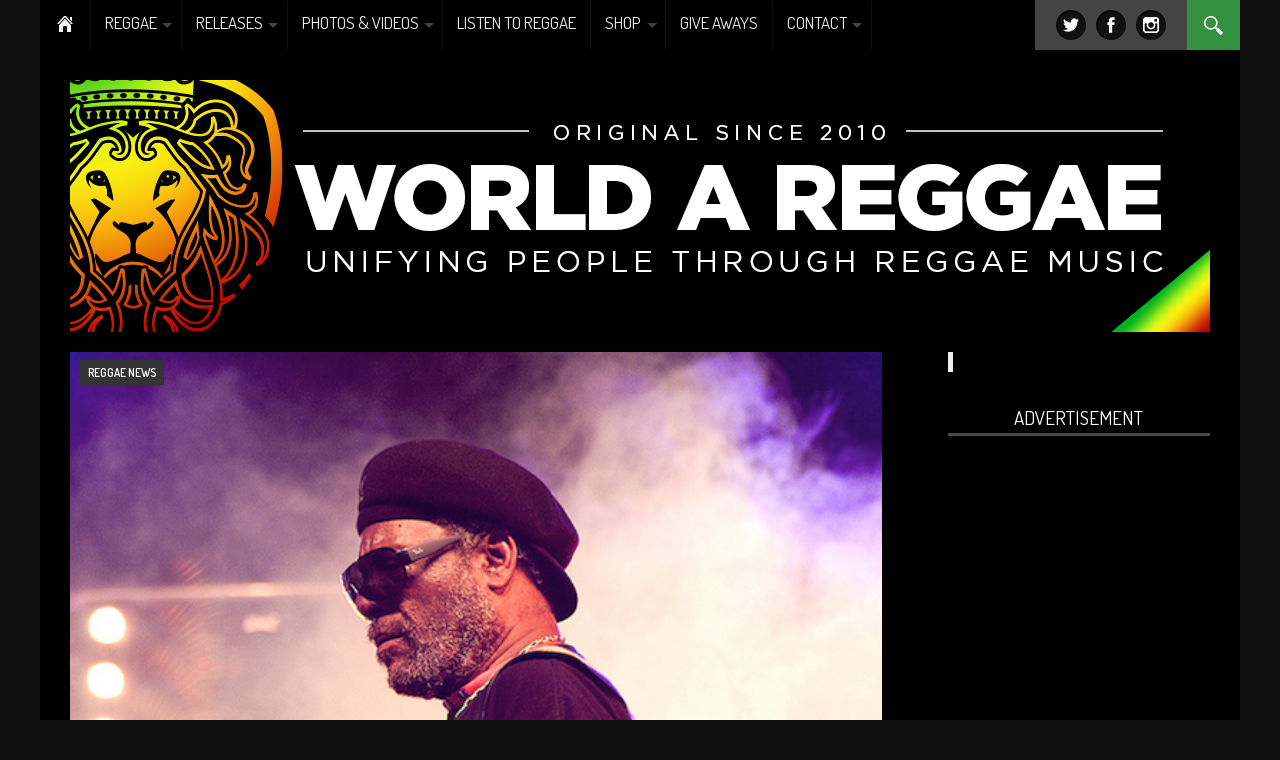

--- FILE ---
content_type: text/html; charset=UTF-8
request_url: https://www.worldareggae.com/reggaenews/rugs-does-it-a-fifth-time-third-world-lead-singer-set-to-launch-another-album/
body_size: 22494
content:
  <!DOCTYPE html>
<html lang="en-US">
<head>
<meta name="google-site-verification" content="BVbX6L0272vZBEobPNHpuy0wiwKP07AW11MD__iSelU"/>
<meta name="alexaVerifyID" content="HJaXdepVCTIY5Uj0yXlSWT_P3fk"/>
<meta name="msvalidate.01" content="4BA0B316045D432151D774CBBDE40FEF" />
<meta name='B-verify' content='6f43cef1b613d133bbf87bb18b78913c60c52c7e' />
<meta charset="UTF-8" />
<!--[if IE]><meta http-equiv="X-UA-Compatible" content="IE=edge,chrome=1"><![endif]-->
<meta name="viewport" content="width=device-width, initial-scale=1.0">
<link rel="shortcut icon" href="https://www.worldareggae.com/wp-content/uploads/2014/09/favicon.ico" /><title>Rugs does it a fifth time - Third World lead singer set to launch another album &#8211; World A Reggae EntertainmentWorld A Reggae Entertainment</title>
<link rel="profile" href="https://gmpg.org/xfn/11" />
<link rel="pingback" href="https://www.worldareggae.com/xmlrpc.php" />
 <!--[if lt IE 9]>
<script src="https://www.worldareggae.com/wp-content/themes/Nadia/js/html5shiv.js"></script>
<![endif]-->
<meta name='robots' content='index, follow, max-image-preview:large, max-snippet:-1, max-video-preview:-1' />
	<style>img:is([sizes="auto" i], [sizes^="auto," i]) { contain-intrinsic-size: 3000px 1500px }</style>
	<script>window._wca = window._wca || [];</script>

	<!-- This site is optimized with the Yoast SEO plugin v26.2 - https://yoast.com/wordpress/plugins/seo/ -->
	<link rel="canonical" href="https://www.worldareggae.com/reggaenews/rugs-does-it-a-fifth-time-third-world-lead-singer-set-to-launch-another-album/" />
	<meta property="og:locale" content="en_US" />
	<meta property="og:type" content="article" />
	<meta property="og:title" content="Rugs does it a fifth time - Third World lead singer set to launch another album &#8211; World A Reggae Entertainment" />
	<meta property="og:description" content="Lead singer for one of the longest-running reggae bands, William Clarke, more popularly knows as Bunny Rugs, is gearing up for the release of his fifth solo album titled Time. Having been nominated 10 times for the prestigious Grammy Awards, there is still no slowing down for Rugs, who continues to mesmerise audiences with his [&hellip;]" />
	<meta property="og:url" content="https://www.worldareggae.com/reggaenews/rugs-does-it-a-fifth-time-third-world-lead-singer-set-to-launch-another-album/" />
	<meta property="og:site_name" content="World A Reggae Entertainment" />
	<meta property="article:publisher" content="http://www.facebook.com/worldareggae" />
	<meta property="article:published_time" content="2012-08-06T01:04:31+00:00" />
	<meta property="og:image" content="https://i0.wp.com/www.worldareggae.com/wp-content/uploads/2012/08/5879811055_1a79cd9e8d_z.png?fit=568%2C288&ssl=1" />
	<meta property="og:image:width" content="568" />
	<meta property="og:image:height" content="288" />
	<meta property="og:image:type" content="image/png" />
	<meta name="author" content="Michael Watson" />
	<meta name="twitter:card" content="summary_large_image" />
	<meta name="twitter:creator" content="@worldareggae" />
	<meta name="twitter:site" content="@worldareggae" />
	<script type="application/ld+json" class="yoast-schema-graph">{"@context":"https://schema.org","@graph":[{"@type":"Article","@id":"https://www.worldareggae.com/reggaenews/rugs-does-it-a-fifth-time-third-world-lead-singer-set-to-launch-another-album/#article","isPartOf":{"@id":"https://www.worldareggae.com/reggaenews/rugs-does-it-a-fifth-time-third-world-lead-singer-set-to-launch-another-album/"},"author":{"name":"Michael Watson","@id":"https://www.worldareggae.com/#/schema/person/e054f69046d22d8f4b7395ba31ed008c"},"headline":"Rugs does it a fifth time &#8211; Third World lead singer set to launch another album","datePublished":"2012-08-06T01:04:31+00:00","mainEntityOfPage":{"@id":"https://www.worldareggae.com/reggaenews/rugs-does-it-a-fifth-time-third-world-lead-singer-set-to-launch-another-album/"},"wordCount":76,"commentCount":0,"publisher":{"@id":"https://www.worldareggae.com/#organization"},"image":{"@id":"https://www.worldareggae.com/reggaenews/rugs-does-it-a-fifth-time-third-world-lead-singer-set-to-launch-another-album/#primaryimage"},"thumbnailUrl":"https://i0.wp.com/www.worldareggae.com/wp-content/uploads/2012/08/5879811055_1a79cd9e8d_z.png?fit=568%2C288&ssl=1","keywords":["Bunny Rugs","slider","Third World"],"articleSection":["Reggae News"],"inLanguage":"en-US","potentialAction":[{"@type":"CommentAction","name":"Comment","target":["https://www.worldareggae.com/reggaenews/rugs-does-it-a-fifth-time-third-world-lead-singer-set-to-launch-another-album/#respond"]}]},{"@type":"WebPage","@id":"https://www.worldareggae.com/reggaenews/rugs-does-it-a-fifth-time-third-world-lead-singer-set-to-launch-another-album/","url":"https://www.worldareggae.com/reggaenews/rugs-does-it-a-fifth-time-third-world-lead-singer-set-to-launch-another-album/","name":"Rugs does it a fifth time - Third World lead singer set to launch another album &#8211; World A Reggae Entertainment","isPartOf":{"@id":"https://www.worldareggae.com/#website"},"primaryImageOfPage":{"@id":"https://www.worldareggae.com/reggaenews/rugs-does-it-a-fifth-time-third-world-lead-singer-set-to-launch-another-album/#primaryimage"},"image":{"@id":"https://www.worldareggae.com/reggaenews/rugs-does-it-a-fifth-time-third-world-lead-singer-set-to-launch-another-album/#primaryimage"},"thumbnailUrl":"https://i0.wp.com/www.worldareggae.com/wp-content/uploads/2012/08/5879811055_1a79cd9e8d_z.png?fit=568%2C288&ssl=1","datePublished":"2012-08-06T01:04:31+00:00","inLanguage":"en-US","potentialAction":[{"@type":"ReadAction","target":["https://www.worldareggae.com/reggaenews/rugs-does-it-a-fifth-time-third-world-lead-singer-set-to-launch-another-album/"]}]},{"@type":"ImageObject","inLanguage":"en-US","@id":"https://www.worldareggae.com/reggaenews/rugs-does-it-a-fifth-time-third-world-lead-singer-set-to-launch-another-album/#primaryimage","url":"https://i0.wp.com/www.worldareggae.com/wp-content/uploads/2012/08/5879811055_1a79cd9e8d_z.png?fit=568%2C288&ssl=1","contentUrl":"https://i0.wp.com/www.worldareggae.com/wp-content/uploads/2012/08/5879811055_1a79cd9e8d_z.png?fit=568%2C288&ssl=1","width":"568","height":"288"},{"@type":"WebSite","@id":"https://www.worldareggae.com/#website","url":"https://www.worldareggae.com/","name":"Reggae News | World A Reggae | Unifying people through Reggae Music","description":"Reggae = World A Reggae - Unifying people through Reggae Music","publisher":{"@id":"https://www.worldareggae.com/#organization"},"potentialAction":[{"@type":"SearchAction","target":{"@type":"EntryPoint","urlTemplate":"https://www.worldareggae.com/?s={search_term_string}"},"query-input":{"@type":"PropertyValueSpecification","valueRequired":true,"valueName":"search_term_string"}}],"inLanguage":"en-US"},{"@type":"Organization","@id":"https://www.worldareggae.com/#organization","name":"World A Reggae Ent.","url":"https://www.worldareggae.com/","logo":{"@type":"ImageObject","inLanguage":"en-US","@id":"https://www.worldareggae.com/#/schema/logo/image/","url":"https://i2.wp.com/www.worldareggae.com/wp-content/uploads/2016/05/WorldAReggae_onwhite.png?fit=2831%2C1647&ssl=1","contentUrl":"https://i2.wp.com/www.worldareggae.com/wp-content/uploads/2016/05/WorldAReggae_onwhite.png?fit=2831%2C1647&ssl=1","width":2831,"height":1647,"caption":"World A Reggae Ent."},"image":{"@id":"https://www.worldareggae.com/#/schema/logo/image/"},"sameAs":["http://www.facebook.com/worldareggae","https://x.com/worldareggae","http://www.instagram.com/worldareggae","https://nl.linkedin.com/company/world-a-reggae","http://www.youtube.com/@worldareggae"]},{"@type":"Person","@id":"https://www.worldareggae.com/#/schema/person/e054f69046d22d8f4b7395ba31ed008c","name":"Michael Watson","image":{"@type":"ImageObject","inLanguage":"en-US","@id":"https://www.worldareggae.com/#/schema/person/image/","url":"https://secure.gravatar.com/avatar/ecada2ca8b8d5a939b53594c42aa999b?s=96&d=mm&r=g","contentUrl":"https://secure.gravatar.com/avatar/ecada2ca8b8d5a939b53594c42aa999b?s=96&d=mm&r=g","caption":"Michael Watson"},"sameAs":["http://midnightraverblog.com"],"url":"https://www.worldareggae.com/author/michaelw/"}]}</script>
	<!-- / Yoast SEO plugin. -->


<link rel='dns-prefetch' href='//stats.wp.com' />
<link rel='dns-prefetch' href='//cdn.openshareweb.com' />
<link rel='dns-prefetch' href='//cdn.shareaholic.net' />
<link rel='dns-prefetch' href='//www.shareaholic.net' />
<link rel='dns-prefetch' href='//analytics.shareaholic.com' />
<link rel='dns-prefetch' href='//recs.shareaholic.com' />
<link rel='dns-prefetch' href='//partner.shareaholic.com' />
<link rel='preconnect' href='//i0.wp.com' />
<link rel="alternate" type="application/rss+xml" title="World A Reggae Entertainment &raquo; Feed" href="https://www.worldareggae.com/feed/" />
<link rel="alternate" type="application/rss+xml" title="World A Reggae Entertainment &raquo; Comments Feed" href="https://www.worldareggae.com/comments/feed/" />
<link rel="alternate" type="application/rss+xml" title="World A Reggae Entertainment &raquo; Rugs does it a fifth time &#8211; Third World lead singer set to launch another album Comments Feed" href="https://www.worldareggae.com/reggaenews/rugs-does-it-a-fifth-time-third-world-lead-singer-set-to-launch-another-album/feed/" />
<!-- Shareaholic - https://www.shareaholic.com -->
<link rel='preload' href='//cdn.shareaholic.net/assets/pub/shareaholic.js' as='script'/>
<script data-no-minify='1' data-cfasync='false'>
_SHR_SETTINGS = {"endpoints":{"local_recs_url":"https:\/\/www.worldareggae.com\/wp-admin\/admin-ajax.php?action=shareaholic_permalink_related","ajax_url":"https:\/\/www.worldareggae.com\/wp-admin\/admin-ajax.php","share_counts_url":"https:\/\/www.worldareggae.com\/wp-admin\/admin-ajax.php?action=shareaholic_share_counts_api"},"site_id":"8fca6220f39613b17ec710c48e33b8c7","url_components":{"year":"2012","monthnum":"08","day":"06","hour":"03","minute":"04","second":"31","post_id":"16107","postname":"rugs-does-it-a-fifth-time-third-world-lead-singer-set-to-launch-another-album","category":"reggaenews"}};
</script>
<script data-no-minify='1' data-cfasync='false' src='//cdn.shareaholic.net/assets/pub/shareaholic.js' data-shr-siteid='8fca6220f39613b17ec710c48e33b8c7' async ></script>

<!-- Shareaholic Content Tags -->
<meta name='shareaholic:site_name' content='World A Reggae Entertainment' />
<meta name='shareaholic:language' content='en-US' />
<meta name='shareaholic:url' content='https://www.worldareggae.com/reggaenews/rugs-does-it-a-fifth-time-third-world-lead-singer-set-to-launch-another-album/' />
<meta name='shareaholic:keywords' content='tag:bunny rugs, tag:slider, tag:third world, cat:reggae news, type:post' />
<meta name='shareaholic:article_published_time' content='2012-08-06T03:04:31+02:00' />
<meta name='shareaholic:article_modified_time' content='2012-08-06T03:04:31+02:00' />
<meta name='shareaholic:shareable_page' content='true' />
<meta name='shareaholic:article_author_name' content='Michael Watson' />
<meta name='shareaholic:site_id' content='8fca6220f39613b17ec710c48e33b8c7' />
<meta name='shareaholic:wp_version' content='9.7.13' />
<meta name='shareaholic:image' content='https://i0.wp.com/www.worldareggae.com/wp-content/uploads/2012/08/5879811055_1a79cd9e8d_z.png?fit=564%2C285&amp;ssl=1' />
<!-- Shareaholic Content Tags End -->
		<!-- This site uses the Google Analytics by MonsterInsights plugin v9.6.1 - Using Analytics tracking - https://www.monsterinsights.com/ -->
							<script src="//www.googletagmanager.com/gtag/js?id=G-DBW3PSRH3P"  data-cfasync="false" data-wpfc-render="false" type="text/javascript" async></script>
			<script data-cfasync="false" data-wpfc-render="false" type="text/javascript">
				var mi_version = '9.6.1';
				var mi_track_user = true;
				var mi_no_track_reason = '';
								var MonsterInsightsDefaultLocations = {"page_location":"https:\/\/www.worldareggae.com\/reggaenews\/rugs-does-it-a-fifth-time-third-world-lead-singer-set-to-launch-another-album\/"};
								if ( typeof MonsterInsightsPrivacyGuardFilter === 'function' ) {
					var MonsterInsightsLocations = (typeof MonsterInsightsExcludeQuery === 'object') ? MonsterInsightsPrivacyGuardFilter( MonsterInsightsExcludeQuery ) : MonsterInsightsPrivacyGuardFilter( MonsterInsightsDefaultLocations );
				} else {
					var MonsterInsightsLocations = (typeof MonsterInsightsExcludeQuery === 'object') ? MonsterInsightsExcludeQuery : MonsterInsightsDefaultLocations;
				}

								var disableStrs = [
										'ga-disable-G-DBW3PSRH3P',
									];

				/* Function to detect opted out users */
				function __gtagTrackerIsOptedOut() {
					for (var index = 0; index < disableStrs.length; index++) {
						if (document.cookie.indexOf(disableStrs[index] + '=true') > -1) {
							return true;
						}
					}

					return false;
				}

				/* Disable tracking if the opt-out cookie exists. */
				if (__gtagTrackerIsOptedOut()) {
					for (var index = 0; index < disableStrs.length; index++) {
						window[disableStrs[index]] = true;
					}
				}

				/* Opt-out function */
				function __gtagTrackerOptout() {
					for (var index = 0; index < disableStrs.length; index++) {
						document.cookie = disableStrs[index] + '=true; expires=Thu, 31 Dec 2099 23:59:59 UTC; path=/';
						window[disableStrs[index]] = true;
					}
				}

				if ('undefined' === typeof gaOptout) {
					function gaOptout() {
						__gtagTrackerOptout();
					}
				}
								window.dataLayer = window.dataLayer || [];

				window.MonsterInsightsDualTracker = {
					helpers: {},
					trackers: {},
				};
				if (mi_track_user) {
					function __gtagDataLayer() {
						dataLayer.push(arguments);
					}

					function __gtagTracker(type, name, parameters) {
						if (!parameters) {
							parameters = {};
						}

						if (parameters.send_to) {
							__gtagDataLayer.apply(null, arguments);
							return;
						}

						if (type === 'event') {
														parameters.send_to = monsterinsights_frontend.v4_id;
							var hookName = name;
							if (typeof parameters['event_category'] !== 'undefined') {
								hookName = parameters['event_category'] + ':' + name;
							}

							if (typeof MonsterInsightsDualTracker.trackers[hookName] !== 'undefined') {
								MonsterInsightsDualTracker.trackers[hookName](parameters);
							} else {
								__gtagDataLayer('event', name, parameters);
							}
							
						} else {
							__gtagDataLayer.apply(null, arguments);
						}
					}

					__gtagTracker('js', new Date());
					__gtagTracker('set', {
						'developer_id.dZGIzZG': true,
											});
					if ( MonsterInsightsLocations.page_location ) {
						__gtagTracker('set', MonsterInsightsLocations);
					}
										__gtagTracker('config', 'G-DBW3PSRH3P', {"forceSSL":"true"} );
															window.gtag = __gtagTracker;										(function () {
						/* https://developers.google.com/analytics/devguides/collection/analyticsjs/ */
						/* ga and __gaTracker compatibility shim. */
						var noopfn = function () {
							return null;
						};
						var newtracker = function () {
							return new Tracker();
						};
						var Tracker = function () {
							return null;
						};
						var p = Tracker.prototype;
						p.get = noopfn;
						p.set = noopfn;
						p.send = function () {
							var args = Array.prototype.slice.call(arguments);
							args.unshift('send');
							__gaTracker.apply(null, args);
						};
						var __gaTracker = function () {
							var len = arguments.length;
							if (len === 0) {
								return;
							}
							var f = arguments[len - 1];
							if (typeof f !== 'object' || f === null || typeof f.hitCallback !== 'function') {
								if ('send' === arguments[0]) {
									var hitConverted, hitObject = false, action;
									if ('event' === arguments[1]) {
										if ('undefined' !== typeof arguments[3]) {
											hitObject = {
												'eventAction': arguments[3],
												'eventCategory': arguments[2],
												'eventLabel': arguments[4],
												'value': arguments[5] ? arguments[5] : 1,
											}
										}
									}
									if ('pageview' === arguments[1]) {
										if ('undefined' !== typeof arguments[2]) {
											hitObject = {
												'eventAction': 'page_view',
												'page_path': arguments[2],
											}
										}
									}
									if (typeof arguments[2] === 'object') {
										hitObject = arguments[2];
									}
									if (typeof arguments[5] === 'object') {
										Object.assign(hitObject, arguments[5]);
									}
									if ('undefined' !== typeof arguments[1].hitType) {
										hitObject = arguments[1];
										if ('pageview' === hitObject.hitType) {
											hitObject.eventAction = 'page_view';
										}
									}
									if (hitObject) {
										action = 'timing' === arguments[1].hitType ? 'timing_complete' : hitObject.eventAction;
										hitConverted = mapArgs(hitObject);
										__gtagTracker('event', action, hitConverted);
									}
								}
								return;
							}

							function mapArgs(args) {
								var arg, hit = {};
								var gaMap = {
									'eventCategory': 'event_category',
									'eventAction': 'event_action',
									'eventLabel': 'event_label',
									'eventValue': 'event_value',
									'nonInteraction': 'non_interaction',
									'timingCategory': 'event_category',
									'timingVar': 'name',
									'timingValue': 'value',
									'timingLabel': 'event_label',
									'page': 'page_path',
									'location': 'page_location',
									'title': 'page_title',
									'referrer' : 'page_referrer',
								};
								for (arg in args) {
																		if (!(!args.hasOwnProperty(arg) || !gaMap.hasOwnProperty(arg))) {
										hit[gaMap[arg]] = args[arg];
									} else {
										hit[arg] = args[arg];
									}
								}
								return hit;
							}

							try {
								f.hitCallback();
							} catch (ex) {
							}
						};
						__gaTracker.create = newtracker;
						__gaTracker.getByName = newtracker;
						__gaTracker.getAll = function () {
							return [];
						};
						__gaTracker.remove = noopfn;
						__gaTracker.loaded = true;
						window['__gaTracker'] = __gaTracker;
					})();
									} else {
										console.log("");
					(function () {
						function __gtagTracker() {
							return null;
						}

						window['__gtagTracker'] = __gtagTracker;
						window['gtag'] = __gtagTracker;
					})();
									}
			</script>
				<!-- / Google Analytics by MonsterInsights -->
		<script type="text/javascript">
/* <![CDATA[ */
window._wpemojiSettings = {"baseUrl":"https:\/\/s.w.org\/images\/core\/emoji\/15.0.3\/72x72\/","ext":".png","svgUrl":"https:\/\/s.w.org\/images\/core\/emoji\/15.0.3\/svg\/","svgExt":".svg","source":{"concatemoji":"https:\/\/www.worldareggae.com\/wp-includes\/js\/wp-emoji-release.min.js?ver=6.7.1"}};
/*! This file is auto-generated */
!function(i,n){var o,s,e;function c(e){try{var t={supportTests:e,timestamp:(new Date).valueOf()};sessionStorage.setItem(o,JSON.stringify(t))}catch(e){}}function p(e,t,n){e.clearRect(0,0,e.canvas.width,e.canvas.height),e.fillText(t,0,0);var t=new Uint32Array(e.getImageData(0,0,e.canvas.width,e.canvas.height).data),r=(e.clearRect(0,0,e.canvas.width,e.canvas.height),e.fillText(n,0,0),new Uint32Array(e.getImageData(0,0,e.canvas.width,e.canvas.height).data));return t.every(function(e,t){return e===r[t]})}function u(e,t,n){switch(t){case"flag":return n(e,"\ud83c\udff3\ufe0f\u200d\u26a7\ufe0f","\ud83c\udff3\ufe0f\u200b\u26a7\ufe0f")?!1:!n(e,"\ud83c\uddfa\ud83c\uddf3","\ud83c\uddfa\u200b\ud83c\uddf3")&&!n(e,"\ud83c\udff4\udb40\udc67\udb40\udc62\udb40\udc65\udb40\udc6e\udb40\udc67\udb40\udc7f","\ud83c\udff4\u200b\udb40\udc67\u200b\udb40\udc62\u200b\udb40\udc65\u200b\udb40\udc6e\u200b\udb40\udc67\u200b\udb40\udc7f");case"emoji":return!n(e,"\ud83d\udc26\u200d\u2b1b","\ud83d\udc26\u200b\u2b1b")}return!1}function f(e,t,n){var r="undefined"!=typeof WorkerGlobalScope&&self instanceof WorkerGlobalScope?new OffscreenCanvas(300,150):i.createElement("canvas"),a=r.getContext("2d",{willReadFrequently:!0}),o=(a.textBaseline="top",a.font="600 32px Arial",{});return e.forEach(function(e){o[e]=t(a,e,n)}),o}function t(e){var t=i.createElement("script");t.src=e,t.defer=!0,i.head.appendChild(t)}"undefined"!=typeof Promise&&(o="wpEmojiSettingsSupports",s=["flag","emoji"],n.supports={everything:!0,everythingExceptFlag:!0},e=new Promise(function(e){i.addEventListener("DOMContentLoaded",e,{once:!0})}),new Promise(function(t){var n=function(){try{var e=JSON.parse(sessionStorage.getItem(o));if("object"==typeof e&&"number"==typeof e.timestamp&&(new Date).valueOf()<e.timestamp+604800&&"object"==typeof e.supportTests)return e.supportTests}catch(e){}return null}();if(!n){if("undefined"!=typeof Worker&&"undefined"!=typeof OffscreenCanvas&&"undefined"!=typeof URL&&URL.createObjectURL&&"undefined"!=typeof Blob)try{var e="postMessage("+f.toString()+"("+[JSON.stringify(s),u.toString(),p.toString()].join(",")+"));",r=new Blob([e],{type:"text/javascript"}),a=new Worker(URL.createObjectURL(r),{name:"wpTestEmojiSupports"});return void(a.onmessage=function(e){c(n=e.data),a.terminate(),t(n)})}catch(e){}c(n=f(s,u,p))}t(n)}).then(function(e){for(var t in e)n.supports[t]=e[t],n.supports.everything=n.supports.everything&&n.supports[t],"flag"!==t&&(n.supports.everythingExceptFlag=n.supports.everythingExceptFlag&&n.supports[t]);n.supports.everythingExceptFlag=n.supports.everythingExceptFlag&&!n.supports.flag,n.DOMReady=!1,n.readyCallback=function(){n.DOMReady=!0}}).then(function(){return e}).then(function(){var e;n.supports.everything||(n.readyCallback(),(e=n.source||{}).concatemoji?t(e.concatemoji):e.wpemoji&&e.twemoji&&(t(e.twemoji),t(e.wpemoji)))}))}((window,document),window._wpemojiSettings);
/* ]]> */
</script>
<link rel='stylesheet' id='jetpack_related-posts-css' href='https://www.worldareggae.com/wp-content/plugins/jetpack/modules/related-posts/related-posts.css?ver=20240116' type='text/css' media='all' />
<style id='wp-emoji-styles-inline-css' type='text/css'>

	img.wp-smiley, img.emoji {
		display: inline !important;
		border: none !important;
		box-shadow: none !important;
		height: 1em !important;
		width: 1em !important;
		margin: 0 0.07em !important;
		vertical-align: -0.1em !important;
		background: none !important;
		padding: 0 !important;
	}
</style>
<link rel='stylesheet' id='wp-block-library-css' href='https://www.worldareggae.com/wp-includes/css/dist/block-library/style.min.css?ver=6.7.1' type='text/css' media='all' />
<link rel='stylesheet' id='mediaelement-css' href='https://www.worldareggae.com/wp-includes/js/mediaelement/mediaelementplayer-legacy.min.css?ver=4.2.17' type='text/css' media='all' />
<link rel='stylesheet' id='wp-mediaelement-css' href='https://www.worldareggae.com/wp-includes/js/mediaelement/wp-mediaelement.min.css?ver=6.7.1' type='text/css' media='all' />
<style id='jetpack-sharing-buttons-style-inline-css' type='text/css'>
.jetpack-sharing-buttons__services-list{display:flex;flex-direction:row;flex-wrap:wrap;gap:0;list-style-type:none;margin:5px;padding:0}.jetpack-sharing-buttons__services-list.has-small-icon-size{font-size:12px}.jetpack-sharing-buttons__services-list.has-normal-icon-size{font-size:16px}.jetpack-sharing-buttons__services-list.has-large-icon-size{font-size:24px}.jetpack-sharing-buttons__services-list.has-huge-icon-size{font-size:36px}@media print{.jetpack-sharing-buttons__services-list{display:none!important}}.editor-styles-wrapper .wp-block-jetpack-sharing-buttons{gap:0;padding-inline-start:0}ul.jetpack-sharing-buttons__services-list.has-background{padding:1.25em 2.375em}
</style>
<style id='classic-theme-styles-inline-css' type='text/css'>
/*! This file is auto-generated */
.wp-block-button__link{color:#fff;background-color:#32373c;border-radius:9999px;box-shadow:none;text-decoration:none;padding:calc(.667em + 2px) calc(1.333em + 2px);font-size:1.125em}.wp-block-file__button{background:#32373c;color:#fff;text-decoration:none}
</style>
<style id='global-styles-inline-css' type='text/css'>
:root{--wp--preset--aspect-ratio--square: 1;--wp--preset--aspect-ratio--4-3: 4/3;--wp--preset--aspect-ratio--3-4: 3/4;--wp--preset--aspect-ratio--3-2: 3/2;--wp--preset--aspect-ratio--2-3: 2/3;--wp--preset--aspect-ratio--16-9: 16/9;--wp--preset--aspect-ratio--9-16: 9/16;--wp--preset--color--black: #000000;--wp--preset--color--cyan-bluish-gray: #abb8c3;--wp--preset--color--white: #ffffff;--wp--preset--color--pale-pink: #f78da7;--wp--preset--color--vivid-red: #cf2e2e;--wp--preset--color--luminous-vivid-orange: #ff6900;--wp--preset--color--luminous-vivid-amber: #fcb900;--wp--preset--color--light-green-cyan: #7bdcb5;--wp--preset--color--vivid-green-cyan: #00d084;--wp--preset--color--pale-cyan-blue: #8ed1fc;--wp--preset--color--vivid-cyan-blue: #0693e3;--wp--preset--color--vivid-purple: #9b51e0;--wp--preset--gradient--vivid-cyan-blue-to-vivid-purple: linear-gradient(135deg,rgba(6,147,227,1) 0%,rgb(155,81,224) 100%);--wp--preset--gradient--light-green-cyan-to-vivid-green-cyan: linear-gradient(135deg,rgb(122,220,180) 0%,rgb(0,208,130) 100%);--wp--preset--gradient--luminous-vivid-amber-to-luminous-vivid-orange: linear-gradient(135deg,rgba(252,185,0,1) 0%,rgba(255,105,0,1) 100%);--wp--preset--gradient--luminous-vivid-orange-to-vivid-red: linear-gradient(135deg,rgba(255,105,0,1) 0%,rgb(207,46,46) 100%);--wp--preset--gradient--very-light-gray-to-cyan-bluish-gray: linear-gradient(135deg,rgb(238,238,238) 0%,rgb(169,184,195) 100%);--wp--preset--gradient--cool-to-warm-spectrum: linear-gradient(135deg,rgb(74,234,220) 0%,rgb(151,120,209) 20%,rgb(207,42,186) 40%,rgb(238,44,130) 60%,rgb(251,105,98) 80%,rgb(254,248,76) 100%);--wp--preset--gradient--blush-light-purple: linear-gradient(135deg,rgb(255,206,236) 0%,rgb(152,150,240) 100%);--wp--preset--gradient--blush-bordeaux: linear-gradient(135deg,rgb(254,205,165) 0%,rgb(254,45,45) 50%,rgb(107,0,62) 100%);--wp--preset--gradient--luminous-dusk: linear-gradient(135deg,rgb(255,203,112) 0%,rgb(199,81,192) 50%,rgb(65,88,208) 100%);--wp--preset--gradient--pale-ocean: linear-gradient(135deg,rgb(255,245,203) 0%,rgb(182,227,212) 50%,rgb(51,167,181) 100%);--wp--preset--gradient--electric-grass: linear-gradient(135deg,rgb(202,248,128) 0%,rgb(113,206,126) 100%);--wp--preset--gradient--midnight: linear-gradient(135deg,rgb(2,3,129) 0%,rgb(40,116,252) 100%);--wp--preset--font-size--small: 13px;--wp--preset--font-size--medium: 20px;--wp--preset--font-size--large: 36px;--wp--preset--font-size--x-large: 42px;--wp--preset--spacing--20: 0.44rem;--wp--preset--spacing--30: 0.67rem;--wp--preset--spacing--40: 1rem;--wp--preset--spacing--50: 1.5rem;--wp--preset--spacing--60: 2.25rem;--wp--preset--spacing--70: 3.38rem;--wp--preset--spacing--80: 5.06rem;--wp--preset--shadow--natural: 6px 6px 9px rgba(0, 0, 0, 0.2);--wp--preset--shadow--deep: 12px 12px 50px rgba(0, 0, 0, 0.4);--wp--preset--shadow--sharp: 6px 6px 0px rgba(0, 0, 0, 0.2);--wp--preset--shadow--outlined: 6px 6px 0px -3px rgba(255, 255, 255, 1), 6px 6px rgba(0, 0, 0, 1);--wp--preset--shadow--crisp: 6px 6px 0px rgba(0, 0, 0, 1);}:where(.is-layout-flex){gap: 0.5em;}:where(.is-layout-grid){gap: 0.5em;}body .is-layout-flex{display: flex;}.is-layout-flex{flex-wrap: wrap;align-items: center;}.is-layout-flex > :is(*, div){margin: 0;}body .is-layout-grid{display: grid;}.is-layout-grid > :is(*, div){margin: 0;}:where(.wp-block-columns.is-layout-flex){gap: 2em;}:where(.wp-block-columns.is-layout-grid){gap: 2em;}:where(.wp-block-post-template.is-layout-flex){gap: 1.25em;}:where(.wp-block-post-template.is-layout-grid){gap: 1.25em;}.has-black-color{color: var(--wp--preset--color--black) !important;}.has-cyan-bluish-gray-color{color: var(--wp--preset--color--cyan-bluish-gray) !important;}.has-white-color{color: var(--wp--preset--color--white) !important;}.has-pale-pink-color{color: var(--wp--preset--color--pale-pink) !important;}.has-vivid-red-color{color: var(--wp--preset--color--vivid-red) !important;}.has-luminous-vivid-orange-color{color: var(--wp--preset--color--luminous-vivid-orange) !important;}.has-luminous-vivid-amber-color{color: var(--wp--preset--color--luminous-vivid-amber) !important;}.has-light-green-cyan-color{color: var(--wp--preset--color--light-green-cyan) !important;}.has-vivid-green-cyan-color{color: var(--wp--preset--color--vivid-green-cyan) !important;}.has-pale-cyan-blue-color{color: var(--wp--preset--color--pale-cyan-blue) !important;}.has-vivid-cyan-blue-color{color: var(--wp--preset--color--vivid-cyan-blue) !important;}.has-vivid-purple-color{color: var(--wp--preset--color--vivid-purple) !important;}.has-black-background-color{background-color: var(--wp--preset--color--black) !important;}.has-cyan-bluish-gray-background-color{background-color: var(--wp--preset--color--cyan-bluish-gray) !important;}.has-white-background-color{background-color: var(--wp--preset--color--white) !important;}.has-pale-pink-background-color{background-color: var(--wp--preset--color--pale-pink) !important;}.has-vivid-red-background-color{background-color: var(--wp--preset--color--vivid-red) !important;}.has-luminous-vivid-orange-background-color{background-color: var(--wp--preset--color--luminous-vivid-orange) !important;}.has-luminous-vivid-amber-background-color{background-color: var(--wp--preset--color--luminous-vivid-amber) !important;}.has-light-green-cyan-background-color{background-color: var(--wp--preset--color--light-green-cyan) !important;}.has-vivid-green-cyan-background-color{background-color: var(--wp--preset--color--vivid-green-cyan) !important;}.has-pale-cyan-blue-background-color{background-color: var(--wp--preset--color--pale-cyan-blue) !important;}.has-vivid-cyan-blue-background-color{background-color: var(--wp--preset--color--vivid-cyan-blue) !important;}.has-vivid-purple-background-color{background-color: var(--wp--preset--color--vivid-purple) !important;}.has-black-border-color{border-color: var(--wp--preset--color--black) !important;}.has-cyan-bluish-gray-border-color{border-color: var(--wp--preset--color--cyan-bluish-gray) !important;}.has-white-border-color{border-color: var(--wp--preset--color--white) !important;}.has-pale-pink-border-color{border-color: var(--wp--preset--color--pale-pink) !important;}.has-vivid-red-border-color{border-color: var(--wp--preset--color--vivid-red) !important;}.has-luminous-vivid-orange-border-color{border-color: var(--wp--preset--color--luminous-vivid-orange) !important;}.has-luminous-vivid-amber-border-color{border-color: var(--wp--preset--color--luminous-vivid-amber) !important;}.has-light-green-cyan-border-color{border-color: var(--wp--preset--color--light-green-cyan) !important;}.has-vivid-green-cyan-border-color{border-color: var(--wp--preset--color--vivid-green-cyan) !important;}.has-pale-cyan-blue-border-color{border-color: var(--wp--preset--color--pale-cyan-blue) !important;}.has-vivid-cyan-blue-border-color{border-color: var(--wp--preset--color--vivid-cyan-blue) !important;}.has-vivid-purple-border-color{border-color: var(--wp--preset--color--vivid-purple) !important;}.has-vivid-cyan-blue-to-vivid-purple-gradient-background{background: var(--wp--preset--gradient--vivid-cyan-blue-to-vivid-purple) !important;}.has-light-green-cyan-to-vivid-green-cyan-gradient-background{background: var(--wp--preset--gradient--light-green-cyan-to-vivid-green-cyan) !important;}.has-luminous-vivid-amber-to-luminous-vivid-orange-gradient-background{background: var(--wp--preset--gradient--luminous-vivid-amber-to-luminous-vivid-orange) !important;}.has-luminous-vivid-orange-to-vivid-red-gradient-background{background: var(--wp--preset--gradient--luminous-vivid-orange-to-vivid-red) !important;}.has-very-light-gray-to-cyan-bluish-gray-gradient-background{background: var(--wp--preset--gradient--very-light-gray-to-cyan-bluish-gray) !important;}.has-cool-to-warm-spectrum-gradient-background{background: var(--wp--preset--gradient--cool-to-warm-spectrum) !important;}.has-blush-light-purple-gradient-background{background: var(--wp--preset--gradient--blush-light-purple) !important;}.has-blush-bordeaux-gradient-background{background: var(--wp--preset--gradient--blush-bordeaux) !important;}.has-luminous-dusk-gradient-background{background: var(--wp--preset--gradient--luminous-dusk) !important;}.has-pale-ocean-gradient-background{background: var(--wp--preset--gradient--pale-ocean) !important;}.has-electric-grass-gradient-background{background: var(--wp--preset--gradient--electric-grass) !important;}.has-midnight-gradient-background{background: var(--wp--preset--gradient--midnight) !important;}.has-small-font-size{font-size: var(--wp--preset--font-size--small) !important;}.has-medium-font-size{font-size: var(--wp--preset--font-size--medium) !important;}.has-large-font-size{font-size: var(--wp--preset--font-size--large) !important;}.has-x-large-font-size{font-size: var(--wp--preset--font-size--x-large) !important;}
:where(.wp-block-post-template.is-layout-flex){gap: 1.25em;}:where(.wp-block-post-template.is-layout-grid){gap: 1.25em;}
:where(.wp-block-columns.is-layout-flex){gap: 2em;}:where(.wp-block-columns.is-layout-grid){gap: 2em;}
:root :where(.wp-block-pullquote){font-size: 1.5em;line-height: 1.6;}
</style>
<link rel='stylesheet' id='woocommerce-layout-css' href='https://www.worldareggae.com/wp-content/plugins/woocommerce/assets/css/woocommerce-layout.css?ver=10.3.3' type='text/css' media='all' />
<style id='woocommerce-layout-inline-css' type='text/css'>

	.infinite-scroll .woocommerce-pagination {
		display: none;
	}
</style>
<link rel='stylesheet' id='woocommerce-smallscreen-css' href='https://www.worldareggae.com/wp-content/plugins/woocommerce/assets/css/woocommerce-smallscreen.css?ver=10.3.3' type='text/css' media='only screen and (max-width: 768px)' />
<link rel='stylesheet' id='woocommerce-general-css' href='https://www.worldareggae.com/wp-content/plugins/woocommerce/assets/css/woocommerce.css?ver=10.3.3' type='text/css' media='all' />
<style id='woocommerce-inline-inline-css' type='text/css'>
.woocommerce form .form-row .required { visibility: visible; }
</style>
<link rel='stylesheet' id='mc4wp-form-basic-css' href='https://www.worldareggae.com/wp-content/plugins/mailchimp-for-wp/assets/css/form-basic.css?ver=4.9.13' type='text/css' media='all' />
<link rel='stylesheet' id='brands-styles-css' href='https://www.worldareggae.com/wp-content/plugins/woocommerce/assets/css/brands.css?ver=10.3.3' type='text/css' media='all' />
<link rel='stylesheet' id='Bootstrap-css' href='https://www.worldareggae.com/wp-content/themes/Nadia/css/bootstrap.css?ver=3.0.3' type='text/css' media='all' />
<link rel='stylesheet' id='Lib-css' href='https://www.worldareggae.com/wp-content/themes/Nadia/css/lib.css?ver=1.4' type='text/css' media='all' />
<link rel='stylesheet' id='Style-css' href='https://www.worldareggae.com/wp-content/themes/Nadia/css/main.css?ver=1.4' type='text/css' media='all' />
<link rel='stylesheet' id='Responsive-css' href='https://www.worldareggae.com/wp-content/themes/Nadia/css/responsive.css?ver=1.4' type='text/css' media='all' />
<link rel='stylesheet' id='BoxedLayout-css' href='https://www.worldareggae.com/wp-content/themes/Nadia/css/boxed.css?ver=1.4' type='text/css' media='all' />
<style id='jetpack_facebook_likebox-inline-css' type='text/css'>
.widget_facebook_likebox {
	overflow: hidden;
}

</style>
<link rel='stylesheet' id='sharedaddy-css' href='https://www.worldareggae.com/wp-content/plugins/jetpack/modules/sharedaddy/sharing.css?ver=15.1.1' type='text/css' media='all' />
<link rel='stylesheet' id='social-logos-css' href='https://www.worldareggae.com/wp-content/plugins/jetpack/_inc/social-logos/social-logos.min.css?ver=15.1.1' type='text/css' media='all' />
<link rel='stylesheet' id='mixcloud-embed-css' href='https://www.worldareggae.com/wp-content/plugins/mixcloud-embed/mixcloud-embed.css?ver=6.7.1' type='text/css' media='all' />
<script type="text/javascript" id="jetpack_related-posts-js-extra">
/* <![CDATA[ */
var related_posts_js_options = {"post_heading":"h4"};
/* ]]> */
</script>
<script type="text/javascript" src="https://www.worldareggae.com/wp-content/plugins/jetpack/_inc/build/related-posts/related-posts.min.js?ver=20240116" id="jetpack_related-posts-js"></script>
<script type="text/javascript" src="https://www.worldareggae.com/wp-content/plugins/google-analytics-for-wordpress/assets/js/frontend-gtag.min.js?ver=9.6.1" id="monsterinsights-frontend-script-js" async="async" data-wp-strategy="async"></script>
<script data-cfasync="false" data-wpfc-render="false" type="text/javascript" id='monsterinsights-frontend-script-js-extra'>/* <![CDATA[ */
var monsterinsights_frontend = {"js_events_tracking":"true","download_extensions":"pdf,doc,ppt,xls,zip,docx,pptx,xlsx","inbound_paths":"[]","home_url":"https:\/\/www.worldareggae.com","hash_tracking":"false","v4_id":"G-DBW3PSRH3P"};/* ]]> */
</script>
<script type="text/javascript" src="https://www.worldareggae.com/wp-includes/js/jquery/jquery.min.js?ver=3.7.1" id="jquery-core-js"></script>
<script type="text/javascript" src="https://www.worldareggae.com/wp-includes/js/jquery/jquery-migrate.min.js?ver=3.4.1" id="jquery-migrate-js"></script>
<script type="text/javascript" src="https://www.worldareggae.com/wp-content/plugins/woocommerce/assets/js/jquery-blockui/jquery.blockUI.min.js?ver=2.7.0-wc.10.3.3" id="wc-jquery-blockui-js" defer="defer" data-wp-strategy="defer"></script>
<script type="text/javascript" id="wc-add-to-cart-js-extra">
/* <![CDATA[ */
var wc_add_to_cart_params = {"ajax_url":"\/wp-admin\/admin-ajax.php","wc_ajax_url":"\/?wc-ajax=%%endpoint%%","i18n_view_cart":"View cart","cart_url":"https:\/\/www.worldareggae.com\/cart\/","is_cart":"","cart_redirect_after_add":"no"};
/* ]]> */
</script>
<script type="text/javascript" src="https://www.worldareggae.com/wp-content/plugins/woocommerce/assets/js/frontend/add-to-cart.min.js?ver=10.3.3" id="wc-add-to-cart-js" defer="defer" data-wp-strategy="defer"></script>
<script type="text/javascript" src="https://www.worldareggae.com/wp-content/plugins/woocommerce/assets/js/js-cookie/js.cookie.min.js?ver=2.1.4-wc.10.3.3" id="wc-js-cookie-js" defer="defer" data-wp-strategy="defer"></script>
<script type="text/javascript" id="woocommerce-js-extra">
/* <![CDATA[ */
var woocommerce_params = {"ajax_url":"\/wp-admin\/admin-ajax.php","wc_ajax_url":"\/?wc-ajax=%%endpoint%%","i18n_password_show":"Show password","i18n_password_hide":"Hide password"};
/* ]]> */
</script>
<script type="text/javascript" src="https://www.worldareggae.com/wp-content/plugins/woocommerce/assets/js/frontend/woocommerce.min.js?ver=10.3.3" id="woocommerce-js" defer="defer" data-wp-strategy="defer"></script>
<script type="text/javascript" src="https://stats.wp.com/s-202605.js" id="woocommerce-analytics-js" defer="defer" data-wp-strategy="defer"></script>
<link rel="https://api.w.org/" href="https://www.worldareggae.com/wp-json/" /><link rel="alternate" title="JSON" type="application/json" href="https://www.worldareggae.com/wp-json/wp/v2/posts/16107" /><link rel="EditURI" type="application/rsd+xml" title="RSD" href="https://www.worldareggae.com/xmlrpc.php?rsd" />
<link rel='shortlink' href='https://www.worldareggae.com/?p=16107' />
<link rel="alternate" title="oEmbed (JSON)" type="application/json+oembed" href="https://www.worldareggae.com/wp-json/oembed/1.0/embed?url=https%3A%2F%2Fwww.worldareggae.com%2Freggaenews%2Frugs-does-it-a-fifth-time-third-world-lead-singer-set-to-launch-another-album%2F" />
<link rel="alternate" title="oEmbed (XML)" type="text/xml+oembed" href="https://www.worldareggae.com/wp-json/oembed/1.0/embed?url=https%3A%2F%2Fwww.worldareggae.com%2Freggaenews%2Frugs-does-it-a-fifth-time-third-world-lead-singer-set-to-launch-another-album%2F&#038;format=xml" />

<!-- This site is using AdRotate v5.7.3 Professional to display their advertisements - https://ajdg.solutions/ -->
<!-- AdRotate CSS -->
<style type="text/css" media="screen">
	.g { margin:0px; padding:0px; overflow:hidden; line-height:1; zoom:1; }
	.g img { height:auto; }
	.g-col { position:relative; float:left; }
	.g-col:first-child { margin-left: 0; }
	.g-col:last-child { margin-right: 0; }
	.g-1 { margin:1px 1px 1px 1px;width:100%; max-width:728px; height:100%; max-height:90px; }
	.g-2 { margin:1px 1px 1px 1px;width:100%; max-width:125px; height:100%; max-height:125px; }
	.g-3 { margin:1px 1px 1px 1px;width:100%; max-width:300px; height:100%; max-height:200px; }
	.g-4 { margin:1px 1px 1px 1px; }
	@media only screen and (max-width: 480px) {
		.g-col, .g-dyn, .g-single { width:100%; margin-left:0; margin-right:0; }
	}
</style>
<!-- /AdRotate CSS -->

			<meta property="fb:pages" content="107272246011695" />
				<style>img#wpstats{display:none}</style>
		<!-- Google site verification - Google for WooCommerce -->
<meta name="google-site-verification" content="BVbX6L0272vZBEobPNHpuy0wiwKP07AW11MD__iSelU" />

<style type="text/css">
body{ background-color: #111111; background-image: none;}
</style>
	<noscript><style>.woocommerce-product-gallery{ opacity: 1 !important; }</style></noscript>
			<style type="text/css" id="wp-custom-css">
			/*
Welcome to Custom CSS!

CSS (Cascading Style Sheets) is a kind of code that tells the browser how
to render a web page. You may delete these comments and get started with
your customizations.

By default, your stylesheet will be loaded after the theme stylesheets,
which means that your rules can take precedence and override the theme CSS
rules. Just write here what you want to change, you don't need to copy all
your theme's stylesheet content.
*/
h3.pretitle {
	background: url("/wp-content/uploads/2014/09/flag4.jpg") repeat scroll 0 0 white;
}

#header .sep-str {
	display: none;
}

#featured-nn .overlay {
	background: none repeat scroll 0 0 #c7d0ff;
}

h3.pretitle span {
	background: none repeat scroll 0 0 rgba(0,0,0,0);
}

#nn-wrap {
	background: none repeat scroll 0 0 #000;
}

#content .extract article {
	background: none repeat scroll 0 0 #eee;
}

#content .extract article .entry-content {
	color: #000;
}

#media-panel .flexslider .entry-meta, #reviews-panel .flexslider .entry-meta {
	border-top: 1px solid #eee;
}

.author-cc {
	display: none;
}

.single #content .sep-str, .page #content .sep-str {
	display: none;
}

#content .entry-content {
	color: #ddd;
}

#secondary .widget ul li a, #footer .widget ul li a {
	color: #ddd;
}

#footer {
	background: none repeat scroll 0 0 #171717;
}

#footer .btm-nav {
	background: none repeat scroll 0 0 rgba(0,0,0,0);
}

#comments #respond {
	background: none repeat scroll 0 0 #333;
}

#comments #respond {
	box-shadow: none;
	color: #fff;
}

#comments #respond h3 {
	color: #fff;
}

#comments #respond label, #comments #respond .required {
	color: #fff;
}

#comments #respond textarea {
	background: none repeat scroll 0 0 #111;
	color: #fff;
}

#comments #respond input:focus, #comments #respond textarea:focus {
	background: none repeat scroll 0 0 #111;
	color: #fff;
}

#content .entry-content h1, #content .entry-content h2, #content .entry-content h3, #content .entry-content h4, #content .entry-content h5, #content .entry-content h6 {
	font-family: "Dosis", Helvetica Neue, Helvetica, Arial, sans-serif;
	text-transform: uppercase;
}

a.btn-danger, a:link.btn-danger {
	color: #fff;
}

#secondary .widget, #footer .widget {
	color: #fff;
}

.g-2 {
	max-height: 35px;
	max-width: 320px;
}

.woocommerce #content, .woocommerce-page #content {
	color: #eeeeee;
	margin: 15px;
	padding: 15px;
}

.woocommerce .container-full, .woocommerce-page .container-full {
	clear: both;
}

.woocommerce #container, .woocommerce-page #container {
	max-width: 100%;
}

.woocommerce #content ul li, .woocommerce-page #content ul li {
	list-style: outside none none;
}

.woocommerce ul.products li.product, .woocommerce-page ul.products li.product {
	padding: 15px;
	text-align: center;
	font-family: "Open Sans", Helvetica Neue, Helvetica, Arial, sans-serif;
}

.woocommerce .page-title, .woocommerce-page .page-title {
	font-family: Dosis;
}

.woocommerce ul.products li.product h1, .woocommerce-page ul.products li.product h1, 
.woocommerce ul.products li.product h2, .woocommerce-page ul.products li.product h2,
.woocommerce ul.products li.product h3, .woocommerce-page ul.products li.product h3,
.woocommerce ul.products li.product h4, .woocommerce-page ul.products li.product h4,
.woocommerce ul.products li.product h5, .woocommerce-page ul.products li.product h5,
.woocommerce ul.products li.product h6, .woocommerce-page ul.products li.product h6,
.woocommerce ul.products li.product .h1, .woocommerce-page ul.products li.product .h1,
.woocommerce ul.products li.product .h2, .woocommerce-page ul.products li.product .h2, 
.woocommerce ul.products li.product .h3, .woocommerce-page ul.products li.product .h3,
.woocommerce ul.products li.product .h4, .woocommerce-page ul.products li.product .h4,
.woocommerce ul.products li.product .h5, .woocommerce-page ul.products li.product .h5,
.woocommerce ul.products li.product .h6, .woocommerce-page ul.products li.product .h6 {
	font-family: Dosis, "Open Sans", Helvetica Neue, Helvetica, Arial, sans-serif;
	text-transform: uppercase;
}

.woocommerce #content div.product .product_title, .woocommerce div.product .product_title, .woocommerce-page #content div.product .product_title, .woocommerce-page div.product .product_title {
	font-family: Dosis;
}

.related h2 {
	font-family: Dosis, "Helvetica Neue", Helvetica, Arial, sans-serif;
}

.woocommerce #content div.product p.price, .woocommerce #content div.product span.price, .woocommerce div.product p.price, .woocommerce div.product span.price, .woocommerce-page #content div.product p.price, .woocommerce-page #content div.product span.price, .woocommerce-page div.product p.price, .woocommerce-page div.product span.price {
	color: #eee;
}

.woocommerce #content a, .woocommerce #content a:link, .woocommerce-page #content a, .woocommerce-page #content a:link {
	color: #eee;
	font-weight: normal;
}

.woocommerce ul.products li.product .price, .woocommerce-page ul.products li.product .price {
	color: #eee;
}

.woocommerce ul.products li.product, .woocommerce-page ul.products li.product {
	margin: 0 auto;
}

.woocommerce #content input.button, .woocommerce #respond input#submit, .woocommerce a.button, .woocommerce button.button, .woocommerce input.button, .woocommerce-page #content input.button, .woocommerce-page #respond input#submit, .woocommerce-page a.button, .woocommerce-page button.button, .woocommerce-page input.button {
	background: #d9534f;
	border: 1px solid #d43f3a;
	box-shadow: none;
	text-shadow: none;
}

.woocommerce #content div.product .woocommerce-tabs ul.tabs li.active a, .woocommerce div.product .woocommerce-tabs ul.tabs li.active a, .woocommerce-page #content div.product .woocommerce-tabs ul.tabs li.active a, .woocommerce-page div.product .woocommerce-tabs ul.tabs li.active a {
	color: #111;
}

.woocommerce .woocommerce-error, .woocommerce .woocommerce-info, .woocommerce .woocommerce-message, .woocommerce-page .woocommerce-error, .woocommerce-page .woocommerce-info, .woocommerce-page .woocommerce-message {
	background: none repeat scroll 0 0 #000;
	border: 1px solid #444;
	box-shadow: none;
	color: #eee;
	text-shadow: none;
}

.woocommerce .woocommerce-message, .woocommerce-page .woocommerce-message {
	border-top: 1px solid #444;
}

.woocommerce .woocommerce-message:before, .woocommerce-page .woocommerce-message:before {
	background-color: #444;
}

.panel {
	background-color: #000;
}

.ad-responsive {
	max-width: 320px;
	max-height: 40px;
	margin: 0 15px;
}

.ad-responsive img {
	width: 100%;
}

/* Custom Products styling  */
.woocommerce .woocommerce-ordering select, .woocommerce-page .woocommerce-ordering select {
	border-radius: 0;
	border: medium none;
	padding: 5px;
}

.woocommerce #content div.product form.cart .variations select, .woocommerce div.product form.cart .variations select, .woocommerce-page #content div.product form.cart .variations select, .woocommerce-page div.product form.cart .variations select {
	border: 0 none;
	border-radius: 0;
	margin-bottom: 5px;
	padding: 5px;
}

.woocommerce #content div.product form.cart .variations label, .woocommerce div.product form.cart .variations label, .woocommerce-page #content div.product form.cart .variations label, .woocommerce-page div.product form.cart .variations label {
	font-size: 1.5em;
	margin-top: 10px;
}

.woocommerce #content input.button.alt, .woocommerce #respond input#submit.alt, .woocommerce a.button.alt, .woocommerce button.button.alt, .woocommerce input.button.alt, .woocommerce-page #content input.button.alt, .woocommerce-page #respond input#submit.alt, .woocommerce-page a.button.alt, .woocommerce-page button.button.alt, .woocommerce-page input.button.alt {
	background: none repeat scroll 0 0 #c39905;
	border-color: black;
}

.woocommerce #content input.button.alt:hover, .woocommerce #respond input#submit.alt:hover, .woocommerce a.button.alt:hover, .woocommerce button.button.alt:hover, .woocommerce input.button.alt:hover, .woocommerce-page #content input.button.alt:hover, .woocommerce-page #respond input#submit.alt:hover, .woocommerce-page a.button.alt:hover, .woocommerce-page button.button.alt:hover, .woocommerce-page input.button.alt:hover {
	background: none repeat scroll 0 0 #3f3514;
	border-color: black;
}

.woocommerce #content input.button:hover, .woocommerce #respond input#submit:hover, .woocommerce a.button:hover, .woocommerce button.button:hover, .woocommerce input.button:hover, .woocommerce-page #content input.button:hover, .woocommerce-page #respond input#submit:hover, .woocommerce-page a.button:hover, .woocommerce-page button.button:hover, .woocommerce-page input.button:hover {
	background: none repeat scroll 0 0 #732928;
}

.woocommerce #content input.button, .woocommerce #respond input#submit, .woocommerce a.button, .woocommerce button.button, .woocommerce input.button, .woocommerce-page #content input.button, .woocommerce-page #respond input#submit, .woocommerce-page a.button, .woocommerce-page button.button, .woocommerce-page input.button {
	color: #fff;
}

.woocommerce #content table.cart td.actions .input-text, .woocommerce table.cart td.actions .input-text, .woocommerce-page #content table.cart td.actions .input-text, .woocommerce-page table.cart td.actions .input-text {
	width: 110px;
}

label.checkbox {
	font-weight: normal;
	margin-bottom: 0;
}

.radio, .checkbox {
	margin-top: 0;
	padding-left: 0;
	padding-right: 20px;
}

#content .entry-content .col-2 h3 {
	margin-top: 0;
}

.woocommerce #payment, .woocommerce-page #payment {
	background: none repeat scroll 0 0 #000;
}

.woocommerce #content table.cart img, .woocommerce table.cart img, .woocommerce-page #content table.cart img, .woocommerce-page table.cart img {
	width: 100px;
}

table.shop-table tr {
	border-bottom: 1px solid #fff;
}

.woocommerce #content table.cart td, .woocommerce #content table.cart th, .woocommerce table.cart td, .woocommerce table.cart th, .woocommerce-page #content table.cart td, .woocommerce-page #content table.cart th, .woocommerce-page table.cart td, .woocommerce-page table.cart th {
	border-bottom: 1px solid #555;
}

.woocommerce td.product-name dl.variation dd, .woocommerce td.product-name dl.variation dt, .woocommerce-page td.product-name dl.variation dd, .woocommerce-page td.product-name dl.variation dt {
	margin-bottom: 0;
}

#content .variation p {
	line-height: 1.5;
	margin: 0;
}

.chosen-container .chosen-results li {
	color: #111;
}

.chosen-container-single .chosen-single span {
	color: #111;
}

.chosen-container-single .chosen-single {
	border-radius: 0;
}

.woocommerce form .form-row input.input-text, .woocommerce form .form-row textarea, .woocommerce-page form .form-row input.input-text, .woocommerce-page form .form-row textarea {
	line-height: 1.5em;
}

.chosen-container {
	font-size: 1em;
}

.woocommerce .woocommerce-error:before, .woocommerce .woocommerce-info:before, .woocommerce .woocommerce-message:before, .woocommerce-page .woocommerce-error:before, .woocommerce-page .woocommerce-info:before, .woocommerce-page .woocommerce-message:before {
	padding-top: 0;
}

#shipping_method label {
	font-weight: normal;
	margin-left: 30px;
}

.woocommerce ul.cart_list li dl dd, .woocommerce ul.product_list_widget li dl dd, .woocommerce-page ul.cart_list li dl dd, .woocommerce-page ul.product_list_widget li dl dd {
	color: #fff;
	margin: 0;
	padding: 0 0 .25em;
}

.woocommerce ul.cart_list li dl dt, .woocommerce ul.product_list_widget li dl dt, .woocommerce-page ul.cart_list li dl dt, .woocommerce-page ul.product_list_widget li dl dt {
	color: #fff;
	padding: 0 0 .25em 3.4em;
}

.woocommerce #content .quantity, .woocommerce .quantity, .woocommerce-page #content .quantity, .woocommerce-page .quantity {
	color: #fff;
	padding: 0;
}

.woocommerce #content .quantity input.qty, .woocommerce .quantity input.qty, .woocommerce-page #content .quantity input.qty, .woocommerce-page .quantity input.qty {
	border-width: 0;
	box-shadow: none;
	background: #222222;
	color: #ffffff;
}

.woocommerce .product_list_widget .quantity {
	color: #fff;
	padding: 0 0 0 4.6em;
}

.variations tr {
	border-bottom: 1px dotted #777777;
}

.woocommerce #content div.product form.cart .variations td, .woocommerce div.product form.cart .variations td, .woocommerce-page #content div.product form.cart .variations td, .woocommerce-page div.product form.cart .variations td {
	padding-top: 6px;
}

.woocommerce #content div.product form.cart .variations label, .woocommerce div.product form.cart .variations label, .woocommerce-page #content div.product form.cart .variations label, .woocommerce-page div.product form.cart .variations label {
	margin-top: 17px;
}

.product_meta > span {
	border-top: 1px dotted #777777;
	display: block;
	padding: 10px 0;
}

/*  Custom responsive  */
@media screen and (min-width:320px) {
	.ad-responsive {
		margin: 0 auto;
	}
	
	.woocommerce ul.products li.product, .woocommerce-page ul.products li.product {
		width: 100%;
	}
	
	.woocommerce .related ul li.product, .woocommerce .related ul.products li.product, .woocommerce .upsells.products ul li.product, .woocommerce .upsells.products ul.products li.product, .woocommerce-page .related ul li.product, .woocommerce-page .related ul.products li.product, .woocommerce-page .upsells.products ul li.product, .woocommerce-page .upsells.products ul.products li.product {
		width: 100%;
	}
}

@media screen and (min-width:479px) {
	.ad-responsive {
		max-height: 60px;
		max-width: 480px;
		margin: 0 auto;
	}
	
	.g-2 {
		max-height: 60px;
		max-width: 480px;
	}
	
	.woocommerce ul.products li.product, .woocommerce-page ul.products li.product {
		width: 50%;
	}
	
	.woocommerce .related ul li.product, .woocommerce .related ul.products li.product, .woocommerce .upsells.products ul li.product, .woocommerce .upsells.products ul.products li.product, .woocommerce-page .related ul li.product, .woocommerce-page .related ul.products li.product, .woocommerce-page .upsells.products ul li.product, .woocommerce-page .upsells.products ul.products li.product {
		width: 50%;
	}
}

@media screen and (min-width:729px) {
	.ad-responsive {
		max-height: 90px;
		max-width: 729px;
		margin: 0 auto;
	}
	
	.g-2 {
		max-height: 90px;
		max-width: 729px;
	}
	
	.woocommerce ul.products li.product, .woocommerce-page ul.products li.product {
		width: 50%;
	}
	
	.woocommerce .related ul li.product, .woocommerce .related ul.products li.product, .woocommerce .upsells.products ul li.product, .woocommerce .upsells.products ul.products li.product, .woocommerce-page .related ul li.product, .woocommerce-page .related ul.products li.product, .woocommerce-page .upsells.products ul li.product, .woocommerce-page .upsells.products ul.products li.product {
		width: 33%;
	}
}

@media screen and (min-width:767px) {
	.woocommerce ul.products li.product, .woocommerce-page ul.products li.product {
		width: 33%;
	}
}

@media screen and (min-width:992px) {
	.woocommerce #container, .woocommerce-page #container {
		width: 66%;
		float: left;
	}
	
	.col-lg-9 {
		width: 62%;
	}
}

@media screen and (min-width:1200px) {
	.woocommerce #container, .woocommerce-page #container {
		width: 75%;
		float: left;
	}
	
	.col-lg-9 {
		width: 72%;
	}
}		</style>
		
		<!-- Global site tag (gtag.js) - Google Ads: AW-16651558651 - Google for WooCommerce -->
		<script async src="https://www.googletagmanager.com/gtag/js?id=AW-16651558651"></script>
		<script>
			window.dataLayer = window.dataLayer || [];
			function gtag() { dataLayer.push(arguments); }
			gtag( 'consent', 'default', {
				analytics_storage: 'denied',
				ad_storage: 'denied',
				ad_user_data: 'denied',
				ad_personalization: 'denied',
				region: ['AT', 'BE', 'BG', 'HR', 'CY', 'CZ', 'DK', 'EE', 'FI', 'FR', 'DE', 'GR', 'HU', 'IS', 'IE', 'IT', 'LV', 'LI', 'LT', 'LU', 'MT', 'NL', 'NO', 'PL', 'PT', 'RO', 'SK', 'SI', 'ES', 'SE', 'GB', 'CH'],
				wait_for_update: 500,
			} );
			gtag('js', new Date());
			gtag('set', 'developer_id.dOGY3NW', true);
			gtag("config", "AW-16651558651", { "groups": "GLA", "send_page_view": false });		</script>

			
<!-- Google Tag Manager -->
<script>(function(w,d,s,l,i){w[l]=w[l]||[];w[l].push({'gtm.start':
new Date().getTime(),event:'gtm.js'});var f=d.getElementsByTagName(s)[0],
j=d.createElement(s),dl=l!='dataLayer'?'&l='+l:'';j.async=true;j.src=
'https://www.googletagmanager.com/gtm.js?id='+i+dl;f.parentNode.insertBefore(j,f);
})(window,document,'script','dataLayer','GTM-P4CBDZS');</script>
<!-- End Google Tag Manager -->	

<!-- Global Site Tag (gtag.js) - Google Analytics -->
<script async src="https://www.googletagmanager.com/gtag/js?id=UA-19458373-1"></script>
<script>
  window.dataLayer = window.dataLayer || [];
  function gtag(){dataLayer.push(arguments);}
  gtag('js', new Date());

  gtag('config', 'UA-19458373-1');
</script>	
	
<!-- Facebook Pixel Code -->
<script>
!function(f,b,e,v,n,t,s)
{if(f.fbq)return;n=f.fbq=function(){n.callMethod?
n.callMethod.apply(n,arguments):n.queue.push(arguments)};
if(!f._fbq)f._fbq=n;n.push=n;n.loaded=!0;n.version='2.0';
n.queue=[];t=b.createElement(e);t.async=!0;
t.src=v;s=b.getElementsByTagName(e)[0];
s.parentNode.insertBefore(t,s)}(window,document,'script',
'https://connect.facebook.net/en_US/fbevents.js');
 fbq('init', '286483385031845');
fbq('track', 'PageView');
</script>
<noscript>
 <img height="1" width="1"
src="https://www.facebook.com/tr?id=286483385031845&ev=PageView
&noscript=1"/>
</noscript>
<!-- End Facebook Pixel Code -->
	
	<!-- Google Adsense Code -->
	<script async src="//pagead2.googlesyndication.com/pagead/js/adsbygoogle.js"></script>
<script>
     (adsbygoogle = window.adsbygoogle || []).push({
          google_ad_client: "ca-pub-3833256413925491",
          enable_page_level_ads: true
     });
</script>
	<!-- End Google Adsense Code -->

</head>

<body class="post-template-default single single-post postid-16107 single-format-standard theme-Nadia woocommerce-no-js">

	<!-- Google Tag Manager (noscript) -->
<noscript><iframe src="https://www.googletagmanager.com/ns.html?id=GTM-P4CBDZS"
height="0" width="0" style="display:none;visibility:hidden"></iframe></noscript>
<!-- End Google Tag Manager (noscript) -->
	
<div id="nn-wrap">

    <div id="topnav">
        <div class="container">
        <div class="inners">

            <div class="menu-bar">
                <div id="simple-menu" class="menu-icon hidden-md hidden-lg"></div>
                <nav class="main-nav navbar-section"> <!-- Navbar Section -->

            
                <ul id="header-menu" class="sf-menu">
							<li class="home-menu" ><a href="https://www.worldareggae.com/" title="Home">Home</a></li><li id="menu-item-31526" class="menu-item menu-item-type-taxonomy menu-item-object-category current-post-ancestor current-menu-parent current-post-parent menu-item-has-children menu-item-31526"><a href="https://www.worldareggae.com/category/reggaenews/">REGGAE</a>
<ul class="sub-menu">
	<li id="menu-item-31528" class="menu-item menu-item-type-taxonomy menu-item-object-category menu-item-31528"><a href="https://www.worldareggae.com/category/interviews/">Interviews</a></li>
	<li id="menu-item-31527" class="menu-item menu-item-type-taxonomy menu-item-object-category menu-item-31527"><a href="https://www.worldareggae.com/category/artists/">Artists</a></li>
</ul>
</li>
<li id="menu-item-31532" class="menu-item menu-item-type-taxonomy menu-item-object-category menu-item-has-children menu-item-31532"><a href="https://www.worldareggae.com/category/releases/">Releases</a>
<ul class="sub-menu">
	<li id="menu-item-31535" class="menu-item menu-item-type-taxonomy menu-item-object-category menu-item-31535"><a href="https://www.worldareggae.com/category/releases/videoclips/">Videoclips</a></li>
	<li id="menu-item-31533" class="menu-item menu-item-type-taxonomy menu-item-object-category menu-item-31533"><a href="https://www.worldareggae.com/category/releases/new-tracks/">Tracks</a></li>
	<li id="menu-item-31534" class="menu-item menu-item-type-taxonomy menu-item-object-category menu-item-31534"><a href="https://www.worldareggae.com/category/releases/new-albums/">Albums &#038; EP&#8217;s</a></li>
	<li id="menu-item-31542" class="menu-item menu-item-type-taxonomy menu-item-object-category menu-item-31542"><a href="https://www.worldareggae.com/category/releases/new-albums/reviews/">Reviews</a></li>
	<li id="menu-item-31536" class="menu-item menu-item-type-taxonomy menu-item-object-category menu-item-31536"><a href="https://www.worldareggae.com/category/releases/riddimselection/">Riddims</a></li>
	<li id="menu-item-31537" class="menu-item menu-item-type-taxonomy menu-item-object-category menu-item-31537"><a href="https://www.worldareggae.com/category/mixtapes/">Mixtapes</a></li>
</ul>
</li>
<li id="menu-item-31529" class="menu-item menu-item-type-taxonomy menu-item-object-category menu-item-has-children menu-item-31529"><a href="https://www.worldareggae.com/category/photos/">Photos &#038; Videos</a>
<ul class="sub-menu">
	<li id="menu-item-31530" class="menu-item menu-item-type-taxonomy menu-item-object-category menu-item-31530"><a href="https://www.worldareggae.com/category/releases/videoclips/live/">Live Videos</a></li>
</ul>
</li>
<li id="menu-item-52226" class="menu-item menu-item-type-taxonomy menu-item-object-category menu-item-52226"><a href="https://www.worldareggae.com/category/riddim-megamix-podcast/">Listen to Reggae</a></li>
<li id="menu-item-31538" class="menu-item menu-item-type-post_type menu-item-object-page menu-item-has-children menu-item-31538"><a href="https://www.worldareggae.com/reggae-shop/">Shop</a>
<ul class="sub-menu">
	<li id="menu-item-31539" class="menu-item menu-item-type-post_type menu-item-object-page menu-item-31539"><a href="https://www.worldareggae.com/cart/">Shopping Cart</a></li>
</ul>
</li>
<li id="menu-item-31541" class="menu-item menu-item-type-taxonomy menu-item-object-category menu-item-31541"><a href="https://www.worldareggae.com/category/freetickets/">Give Aways</a></li>
<li id="menu-item-31540" class="menu-item menu-item-type-post_type menu-item-object-page menu-item-has-children menu-item-31540"><a href="https://www.worldareggae.com/contact-us/">CONTACT</a>
<ul class="sub-menu">
	<li id="menu-item-31787" class="menu-item menu-item-type-post_type menu-item-object-page menu-item-privacy-policy menu-item-31787"><a rel="privacy-policy" href="https://www.worldareggae.com/privacy-disclaimer/">PRIVACY &#038; DISCLAIMER</a></li>
</ul>
</li>
</ul>
            
                </nav> <!-- /Navbar Section -->
            </div>

            <div class="search-bar">
                <div class="nav-search">
                    <form method="get" id="searchfr" action="https://www.worldareggae.com/" role="search">
                        <label for="se" class="assistive-text">Search and hit</label>
                        <input type="text" class="field" name="s" id="se" placeholder="Search &hellip;" />
                    </form>
                    <div class="srch_btn">Go</div>
                </div>
            </div>

            
            <div class="social-bar">
                <div class="minicons"><a class="twitter" href="http://www.twitter.com/worldareggae"></a>
<a class="facebook" href="http://www.facebook.com/worldareggae"></a>
<a class="inst" href="http://www.instagram.com/worldareggae"></a>
</div>
            </div>

            
        </div>
        </div>
    </div>

<div id="header">

    <!-- ============================= Top Container -->

    	<div class="container">
        <div class="row">

            <div class="ad-responsive"><!-- Either there are no banners, they are disabled or none qualified for this location! --></div>
            <div class="col-md-12">
                <div class="logo-section">
										<h1 class="logo-img"><a href="https://www.worldareggae.com/" title="World A Reggae Entertainment" rel="home"><img src="https://www.worldareggae.com/wp-content/uploads/2021/01/WORLD-A-REGGAE-WEBSITE.png" alt="World A Reggae Entertainment"  usemap="#headermap" /></a></h1>
					
                    <!-- Clickmap for the header logo. Uncomment if you want to add links. -->

                    <map name="headermap">
                      <area shape="rect" coords="0,0,1140,250" href="http://bit.ly/worldareggae"  target="_blank" alt="George Nooks">
                    </map>


                </div>
                <hr class="sep-str" />
            </div>

        </div>
    	</div>

    <!-- ============================= /Top Container -->


</div>

<div class="container">
	<div class="row">

    	<div id="content" class="col-md-8 col-lg-9 single-content">

									
<article id="post-16107" class="post-16107 post type-post status-publish format-standard has-post-thumbnail hentry category-reggaenews tag-bunny-rugs tag-slider tag-third-world">

	<div class="featured-media wg-video">
			<div class="color-cats"><a style="color:#FFF; background:#333;" class="featured-category" href="https://www.worldareggae.com/category/reggaenews/">Reggae News</a> </div><img width="568" height="288" src="https://www.worldareggae.com/wp-content/uploads/2012/08/5879811055_1a79cd9e8d_z.png" class="attachment- size- wp-post-image" alt="" decoding="async" fetchpriority="high" srcset="https://i0.wp.com/www.worldareggae.com/wp-content/uploads/2012/08/5879811055_1a79cd9e8d_z.png?w=568&amp;ssl=1 568w, https://i0.wp.com/www.worldareggae.com/wp-content/uploads/2012/08/5879811055_1a79cd9e8d_z.png?resize=300%2C152&amp;ssl=1 300w, https://i0.wp.com/www.worldareggae.com/wp-content/uploads/2012/08/5879811055_1a79cd9e8d_z.png?resize=564%2C285&amp;ssl=1 564w" sizes="(max-width: 568px) 100vw, 568px" />	</div>

	<header class="entry-header">
		<h2 class="entry-title"><a href="https://www.worldareggae.com/reggaenews/rugs-does-it-a-fifth-time-third-world-lead-singer-set-to-launch-another-album/" title="Permalink to Rugs does it a fifth time &#8211; Third World lead singer set to launch another album" rel="bookmark">Rugs does it a fifth time &#8211; Third World lead singer set to launch another album</a></h2>

		<div class="single-entry-meta"><!-- .entry-meta-->
			By <a class="author-meta" href="https://www.worldareggae.com/author/michaelw/" title="Michael Watson">Michael Watson</a> //
			<time class="time-meta" datetime="2012-08-06T03:04:31+02:00">August 6, 2012</time>
			<div class="info-share"><a class="share-tw" href="https://twitter.com/share?url=https://www.worldareggae.com/reggaenews/rugs-does-it-a-fifth-time-third-world-lead-singer-set-to-launch-another-album/&text=Rugs does it a fifth time &#8211; Third World lead singer set to launch another album">Tweet</a><a class="share-fb" href="https://www.facebook.com/share.php?u=https://www.worldareggae.com/reggaenews/rugs-does-it-a-fifth-time-third-world-lead-singer-set-to-launch-another-album/">Share</a></div>
		</div> <!-- /.entry-meta-->
	</header>

	<div class="entry-content">
		<div style='display:none;' class='shareaholic-canvas' data-app='share_buttons' data-title='Rugs does it a fifth time - Third World lead singer set to launch another album' data-link='https://www.worldareggae.com/reggaenews/rugs-does-it-a-fifth-time-third-world-lead-singer-set-to-launch-another-album/' data-app-id-name='post_above_content'></div><p><strong>Lead singer for one of the longest-running reggae bands, William Clarke, more popularly knows as Bunny Rugs, is gearing up for the release of his fifth solo album titled Time.</strong></p>
<p>Having been nominated 10 times for the prestigious Grammy Awards, there is still no slowing down for Rugs, who continues to mesmerise audiences with his sound.</p>
<p><a href="http://jamaica-gleaner.com/gleaner/20120805/ent/ent6.html" target="_blank"><em>CLICK HERE TO CONTINUE READING&#8230;</em></a></p>
<div class='mantis-display mantis-float mantis-float-bottom' >
<div data-mantis-zone='sidebar'></div>
</div>
<div id="mantis__recommended__wordpress"></div>
<p><script type="text/javascript" data-cfasync="false">
    MANTIS_RECOMMEND = {
        property: '5398ca087aaed58b4ddb0a6b',
        render: 'mantis__recommended__wordpress'
    };
</script></p>
<p><script type="text/javascript" data-cfasync="false">
	var z = document.createElement("script");
	z.type = "text/javascript";
	z.async = true;
	z.src = "//assets.mantisadnetwork.com/recommend.min.js";
	var s = document.getElementsByTagName('head')[0];
	s.parentNode.insertBefore(z, s);
</script></p>
<link href="//assets.mantisadnetwork.com/recommend.3columns.css" rel="stylesheet" type="text/css" />
<div class="sharedaddy sd-sharing-enabled"><div class="robots-nocontent sd-block sd-social sd-social-icon-text sd-sharing"><h3 class="sd-title">Share this:</h3><div class="sd-content"><ul><li class="share-twitter"><a rel="nofollow noopener noreferrer"
				data-shared="sharing-twitter-16107"
				class="share-twitter sd-button share-icon"
				href="https://www.worldareggae.com/reggaenews/rugs-does-it-a-fifth-time-third-world-lead-singer-set-to-launch-another-album/?share=twitter"
				target="_blank"
				aria-labelledby="sharing-twitter-16107"
				>
				<span id="sharing-twitter-16107" hidden>Click to share on X (Opens in new window)</span>
				<span>X</span>
			</a></li><li class="share-jetpack-whatsapp"><a rel="nofollow noopener noreferrer"
				data-shared="sharing-whatsapp-16107"
				class="share-jetpack-whatsapp sd-button share-icon"
				href="https://www.worldareggae.com/reggaenews/rugs-does-it-a-fifth-time-third-world-lead-singer-set-to-launch-another-album/?share=jetpack-whatsapp"
				target="_blank"
				aria-labelledby="sharing-whatsapp-16107"
				>
				<span id="sharing-whatsapp-16107" hidden>Click to share on WhatsApp (Opens in new window)</span>
				<span>WhatsApp</span>
			</a></li><li class="share-email"><a rel="nofollow noopener noreferrer"
				data-shared="sharing-email-16107"
				class="share-email sd-button share-icon"
				href="mailto:?subject=%5BShared%20Post%5D%20Rugs%20does%20it%20a%20fifth%20time%20-%20Third%20World%20lead%20singer%20set%20to%20launch%20another%20album&#038;body=https%3A%2F%2Fwww.worldareggae.com%2Freggaenews%2Frugs-does-it-a-fifth-time-third-world-lead-singer-set-to-launch-another-album%2F&#038;share=email"
				target="_blank"
				aria-labelledby="sharing-email-16107"
				data-email-share-error-title="Do you have email set up?" data-email-share-error-text="If you&#039;re having problems sharing via email, you might not have email set up for your browser. You may need to create a new email yourself." data-email-share-nonce="9ca2c46bbf" data-email-share-track-url="https://www.worldareggae.com/reggaenews/rugs-does-it-a-fifth-time-third-world-lead-singer-set-to-launch-another-album/?share=email">
				<span id="sharing-email-16107" hidden>Click to email a link to a friend (Opens in new window)</span>
				<span>Email</span>
			</a></li><li class="share-facebook"><a rel="nofollow noopener noreferrer"
				data-shared="sharing-facebook-16107"
				class="share-facebook sd-button share-icon"
				href="https://www.worldareggae.com/reggaenews/rugs-does-it-a-fifth-time-third-world-lead-singer-set-to-launch-another-album/?share=facebook"
				target="_blank"
				aria-labelledby="sharing-facebook-16107"
				>
				<span id="sharing-facebook-16107" hidden>Click to share on Facebook (Opens in new window)</span>
				<span>Facebook</span>
			</a></li><li class="share-end"></li></ul></div></div></div>
<div id='jp-relatedposts' class='jp-relatedposts' >
	<h3 class="jp-relatedposts-headline"><em>Related</em></h3>
</div><div style='display:none;' class='shareaholic-canvas' data-app='share_buttons' data-title='Rugs does it a fifth time - Third World lead singer set to launch another album' data-link='https://www.worldareggae.com/reggaenews/rugs-does-it-a-fifth-time-third-world-lead-singer-set-to-launch-another-album/' data-app-id-name='post_below_content'></div>			</div>

   	<hr class="sep-str" />
    <ul class="entry-tags hidden-xs"><li><a href="https://www.worldareggae.com/tag/bunny-rugs/" rel="tag">Bunny Rugs</a></li><li><a href="https://www.worldareggae.com/tag/slider/" rel="tag">slider</a></li><li><a href="https://www.worldareggae.com/tag/third-world/" rel="tag">Third World</a></li></ul></article> <!-- .post-single -->

<footer class="footer-meta author-cc">
		<div class="profpic">
			<img alt='' src='https://secure.gravatar.com/avatar/ecada2ca8b8d5a939b53594c42aa999b?s=70&#038;d=mm&#038;r=g' srcset='https://secure.gravatar.com/avatar/ecada2ca8b8d5a939b53594c42aa999b?s=140&#038;d=mm&#038;r=g 2x' class='avatar avatar-70 photo' height='70' width='70' decoding='async'/>		</div>
		<h4>About Michael Watson</h4>
		<a class="mini-author" href="https://www.worldareggae.com/author/michaelw/">view all posts</a>

		<div class="minicons hidden-xs">
											</div>

		<p class="author-bio"></p>
</footer>

<div class="clearfix"></div>




	<div id="comments" class="comments-area">

	
	
	
	
		<div id="respond" class="comment-respond">
		<h3 id="reply-title" class="comment-reply-title">Leave a Reply <small><a rel="nofollow" id="cancel-comment-reply-link" href="/reggaenews/rugs-does-it-a-fifth-time-third-world-lead-singer-set-to-launch-another-album/#respond" style="display:none;">Cancel reply</a></small></h3><form action="https://www.worldareggae.com/wp-comments-post.php?wpe-comment-post=worldareggae" method="post" id="commentform" class="comment-form"><p class="comment-notes"><span id="email-notes">Your email address will not be published.</span> <span class="required-field-message">Required fields are marked <span class="required">*</span></span></p><p class="comment-form-comment"><label for="comment">Comment</label><textarea id="comment" name="comment" cols="45" rows="8" aria-required="true"></textarea></p><p class="comment-form-author inputcom"><label for="author">Name</label> <span class="required">*</span><input id="author" name="author" type="text" value="" size="30" aria-required='true' /></p>
<p class="comment-form-email inputcom"><label for="email">E-Mail</label> <span class="required">*</span><input id="email" name="email" type="text" value="" size="30" aria-required='true' /></p>
<p class="comment-form-url inputcom"><label for="url">Web</label> <input id="url" name="url" type="text" value="" size="30"  tabindex="3" /></p>
<p class="comment-form-cookies-consent"><input id="wp-comment-cookies-consent" name="wp-comment-cookies-consent" type="checkbox" value="yes" /> <label for="wp-comment-cookies-consent">Save my name, email, and website in this browser for the next time I comment.</label></p>
<p class="form-submit"><input name="submit" type="submit" id="submit" class="submit" value="Post Comment" /> <input type='hidden' name='comment_post_ID' value='16107' id='comment_post_ID' />
<input type='hidden' name='comment_parent' id='comment_parent' value='0' />
</p><p style="display: none;"><input type="hidden" id="akismet_comment_nonce" name="akismet_comment_nonce" value="cba1bcc522" /></p><p style="display: none !important;" class="akismet-fields-container" data-prefix="ak_"><label>&#916;<textarea name="ak_hp_textarea" cols="45" rows="8" maxlength="100"></textarea></label><input type="hidden" id="ak_js_1" name="ak_js" value="148"/><script>document.getElementById( "ak_js_1" ).setAttribute( "value", ( new Date() ).getTime() );</script></p></form>	</div><!-- #respond -->
	
</div><!-- #comments .comments-area -->
		

				 
		
		</div>

		<!-- ======= Sidebar-->

<div class="col-md-4 col-lg-3 nomo">
	<div id="secondary" class="widget-area" role="complementary">
		<div class="row">
			<div class="col-md-12">
    <aside id="woocommerce_widget_cart-2" class="widget woocommerce widget_shopping_cart"><h3 class="widget-title pretitle"><span>Cart</span></h3><div class="hide_cart_widget_if_empty"><div class="widget_shopping_cart_content"></div></div></aside><aside id="facebook-likebox-2" class="widget widget_facebook_likebox">		<div id="fb-root"></div>
		<div class="fb-page" data-href="https://www.facebook.com/worldareggae" data-width="260"  data-height="400" data-hide-cover="false" data-show-facepile="true" data-tabs="timeline" data-hide-cta="false" data-small-header="false">
		<div class="fb-xfbml-parse-ignore"><blockquote cite="https://www.facebook.com/worldareggae"><a href="https://www.facebook.com/worldareggae"></a></blockquote></div>
		</div>
		</aside><aside id="ajdg_grpwidgets-3" class="widget ajdg_grpwidgets"><h3 class="widget-title pretitle"><span>Advertisement</span></h3><!-- Either there are no banners, they are disabled or none qualified for this location! --></aside><aside id="mantis_ads-6" class="widget widget_mantis_ads"><div class='mantis-display ' ><div data-mantis-zone='sidebar'></div></div></aside>			</div>
		</div>
	</div>
</div> 
<!-- ======= /Sidebar-->
	</div> <!-- /.row -->
</div> <!-- /#wrap -->

    <!-- ============================= Footer Container -->
    <div class="container-full">
    <div id="footer">

        <div class="container">
            <div class="row nav-lines">
                <div class="col-md-12">
                <nav class="btm-nav"> 
                    <div class="sf-menu"><ul>
<li class="page_item page-item-811"><a href="https://www.worldareggae.com/reggae-artists-biography/">Artists</a></li>
<li class="page_item page-item-22276"><a href="https://www.worldareggae.com/calendar/">Calendar</a></li>
<li class="page_item page-item-25563"><a href="https://www.worldareggae.com/checkout/">CHECKOUT DETAILS</a></li>
<li class="page_item page-item-12482"><a href="https://www.worldareggae.com/flickr-photostream/">Flickr Photostream</a></li>
<li class="page_item page-item-73731"><a href="https://www.worldareggae.com/menu/">MENU</a></li>
<li class="page_item page-item-25564"><a href="https://www.worldareggae.com/my-account/">MY ACCOUNT</a></li>
<li class="page_item page-item-25561"><a href="https://www.worldareggae.com/reggae-shop/">Reggae Shop</a></li>
<li class="page_item page-item-25562"><a href="https://www.worldareggae.com/cart/">SHOPPING CART</a></li>
<li class="page_item page-item-12261"><a href="https://www.worldareggae.com/events-2/">EVENTS</a></li>
<li class="page_item page-item-7523"><a href="https://www.worldareggae.com/contact-us/">CONTACT</a></li>
<li class="page_item page-item-276"><a href="https://www.worldareggae.com/privacy-disclaimer/">PRIVACY &#038; DISCLAIMER</a></li>
</ul></div>
                    </nav>
                </div>
            </div>
        </div>

        <div class="container">
            <div class="row">
                <!-- ======= Footer Sidebar-->
<div class="col-md-3">

	
	<h2 class="logo-footer-img"><a href="https://www.worldareggae.com/" title="World A Reggae Entertainment" rel="home"><img src="https://www.worldareggae.com/wp-content/uploads/2022/07/World-A-Reggae-Logo-1.jpg" alt="World A Reggae Entertainment"  usemap="#headermap" /></a></h2>

	
	<p class="site-description">Reggae = World A Reggae. Your main source for all things Reggae, Dancehall, and Jamaican Culture since 2010.
</p>

	<aside id="text-22" class="widget widget_text">			<div class="textwidget"><p>World A Reggae Ent. and Worldareggae.com are Trademarks of Topicz:Creative. © 2022. All Rights reserved.</p>
</div>
		</aside><div class="clearfix"></div>
	<p class="copy">© 2021 World A Reggae Entertainment</p>

</div>

<div class="col-md-3">
	<aside id="mc4wp_form_widget-2" class="widget widget_mc4wp_form_widget"><h3 class="widget-title footer-news">Sign up for our Newsletter</h3><script>(function() {
	window.mc4wp = window.mc4wp || {
		listeners: [],
		forms: {
			on: function(evt, cb) {
				window.mc4wp.listeners.push(
					{
						event   : evt,
						callback: cb
					}
				);
			}
		}
	}
})();
</script><!-- Mailchimp for WordPress v4.9.13 - https://wordpress.org/plugins/mailchimp-for-wp/ --><form id="mc4wp-form-1" class="mc4wp-form mc4wp-form-32218 mc4wp-form-basic" method="post" data-id="32218" data-name="Default sign-up form" ><div class="mc4wp-form-fields"><p>
	<label for="mc4wp_email">Email address: </label>
	<input type="email" id="mc4wp_email" name="EMAIL" placeholder="Your email address" required />
</p>

<p>
	<input type="submit" value="Sign up" />
</p></div><label style="display: none !important;">Leave this field empty if you're human: <input type="text" name="_mc4wp_honeypot" value="" tabindex="-1" autocomplete="off" /></label><input type="hidden" name="_mc4wp_timestamp" value="1769792840" /><input type="hidden" name="_mc4wp_form_id" value="32218" /><input type="hidden" name="_mc4wp_form_element_id" value="mc4wp-form-1" /><div class="mc4wp-response"></div></form><!-- / Mailchimp for WordPress Plugin --></aside><div class="clearfix"></div><aside id="text-23" class="widget widget_text">			<div class="textwidget">






The Content on this website may not be reproduced, distributed, cached, transmitted  or otherwise used, except with the prior written permission of World A Reggae Entertainment.</div>
		</aside><div class="clearfix"></div></div>

<div class="col-md-3">
	</div>

<div class="col-md-3">
	
<aside id="videowg-2" class="widget widget_video_wg"><h3 class="widget-title footer-news">Find us on Youtube</h3>
	<div class="inside wg-video"><iframe width="560" height="315" src="https://www.youtube.com/embed/videoseries?list=PLkn3HPSWL0D8akXIA5TbyOuFBVvRdqSdJ&amp;showinfo=0" frameborder="0" allow="autoplay; encrypted-media" allowfullscreen></iframe></div>

</aside><div class="clearfix"></div> </div>


            </div>
        </div>



    </div>
    </div>
    <!-- ============================= /Footer Container -->

</div>

 <!--[if lt IE 9]>
<script src="https://www.worldareggae.com/wp-content/themes/Nadia/js/excanvas.js"></script>
<script src="https://www.worldareggae.com/wp-content/themes/Nadia/js/respond.min.js"></script>
<![endif]-->

<script>(function() {function maybePrefixUrlField () {
  const value = this.value.trim()
  if (value !== '' && value.indexOf('http') !== 0) {
    this.value = 'http://' + value
  }
}

const urlFields = document.querySelectorAll('.mc4wp-form input[type="url"]')
for (let j = 0; j < urlFields.length; j++) {
  urlFields[j].addEventListener('blur', maybePrefixUrlField)
}
})();</script>	<script type='text/javascript'>
		(function () {
			var c = document.body.className;
			c = c.replace(/woocommerce-no-js/, 'woocommerce-js');
			document.body.className = c;
		})();
	</script>
	
	<script type="text/javascript">
		window.WPCOM_sharing_counts = {"https:\/\/www.worldareggae.com\/reggaenews\/rugs-does-it-a-fifth-time-third-world-lead-singer-set-to-launch-another-album\/":16107};
	</script>
				<link rel='stylesheet' id='wc-blocks-style-css' href='https://www.worldareggae.com/wp-content/plugins/woocommerce/assets/client/blocks/wc-blocks.css?ver=wc-10.3.3' type='text/css' media='all' />
<script type="text/javascript" id="adrotate-dyngroup-js-extra">
/* <![CDATA[ */
var impression_object = {"ajax_url":"https:\/\/www.worldareggae.com\/wp-admin\/admin-ajax.php"};
/* ]]> */
</script>
<script type="text/javascript" src="https://www.worldareggae.com/wp-content/plugins/adrotate-pro/library/jquery.adrotate.dyngroup.js" id="adrotate-dyngroup-js"></script>
<script type="text/javascript" id="adrotate-clicktracker-js-extra">
/* <![CDATA[ */
var click_object = {"ajax_url":"https:\/\/www.worldareggae.com\/wp-admin\/admin-ajax.php"};
/* ]]> */
</script>
<script type="text/javascript" src="https://www.worldareggae.com/wp-content/plugins/adrotate-pro/library/jquery.adrotate.clicktracker.js" id="adrotate-clicktracker-js"></script>
<script type="text/javascript" src="https://www.worldareggae.com/wp-includes/js/jquery/ui/core.min.js?ver=1.13.3" id="jquery-ui-core-js"></script>
<script type="text/javascript" src="https://www.worldareggae.com/wp-includes/js/jquery/ui/datepicker.min.js?ver=1.13.3" id="jquery-ui-datepicker-js"></script>
<script type="text/javascript" id="jquery-ui-datepicker-js-after">
/* <![CDATA[ */
jQuery(function(jQuery){jQuery.datepicker.setDefaults({"closeText":"Close","currentText":"Today","monthNames":["January","February","March","April","May","June","July","August","September","October","November","December"],"monthNamesShort":["Jan","Feb","Mar","Apr","May","Jun","Jul","Aug","Sep","Oct","Nov","Dec"],"nextText":"Next","prevText":"Previous","dayNames":["Sunday","Monday","Tuesday","Wednesday","Thursday","Friday","Saturday"],"dayNamesShort":["Sun","Mon","Tue","Wed","Thu","Fri","Sat"],"dayNamesMin":["S","M","T","W","T","F","S"],"dateFormat":"MM d, yy","firstDay":1,"isRTL":false});});
/* ]]> */
</script>
<script type="text/javascript" src="https://www.worldareggae.com/wp-content/themes/Nadia/js/jquery.flexslider-min.js?ver=2.3.0" id="Flex-js"></script>
<script type="text/javascript" src="https://www.worldareggae.com/wp-content/themes/Nadia/js/masonry.pkgd.min.js?ver=3.1.3" id="Masonry-js"></script>
<script type="text/javascript" src="https://www.worldareggae.com/wp-content/themes/Nadia/js/lib.js?ver=1.1" id="Lib-js"></script>
<script type="text/javascript" id="Init-js-extra">
/* <![CDATA[ */
var dphvars = {"fx":"slide","dphauto":"true","pausem":"true","showsp":"6000","fxsp":"600"};
/* ]]> */
</script>
<script type="text/javascript" src="https://www.worldareggae.com/wp-content/themes/Nadia/js/init.js?ver=1.1" id="Init-js"></script>
<script type="text/javascript" src="https://www.worldareggae.com/wp-includes/js/comment-reply.min.js?ver=6.7.1" id="comment-reply-js" async="async" data-wp-strategy="async"></script>
<script type="text/javascript" src="https://www.worldareggae.com/wp-includes/js/dist/hooks.min.js?ver=4d63a3d491d11ffd8ac6" id="wp-hooks-js"></script>
<script type="text/javascript" src="https://www.worldareggae.com/wp-includes/js/dist/i18n.min.js?ver=5e580eb46a90c2b997e6" id="wp-i18n-js"></script>
<script type="text/javascript" id="wp-i18n-js-after">
/* <![CDATA[ */
wp.i18n.setLocaleData( { 'text direction\u0004ltr': [ 'ltr' ] } );
/* ]]> */
</script>
<script type="text/javascript" src="https://www.worldareggae.com/wp-includes/js/dist/vendor/wp-polyfill.min.js?ver=3.15.0" id="wp-polyfill-js"></script>
<script type="text/javascript" src="https://www.worldareggae.com/wp-includes/js/dist/url.min.js?ver=e87eb76272a3a08402d2" id="wp-url-js"></script>
<script type="text/javascript" src="https://www.worldareggae.com/wp-includes/js/dist/api-fetch.min.js?ver=d387b816bc1ed2042e28" id="wp-api-fetch-js"></script>
<script type="text/javascript" id="wp-api-fetch-js-after">
/* <![CDATA[ */
wp.apiFetch.use( wp.apiFetch.createRootURLMiddleware( "https://www.worldareggae.com/wp-json/" ) );
wp.apiFetch.nonceMiddleware = wp.apiFetch.createNonceMiddleware( "5c2c0adc92" );
wp.apiFetch.use( wp.apiFetch.nonceMiddleware );
wp.apiFetch.use( wp.apiFetch.mediaUploadMiddleware );
wp.apiFetch.nonceEndpoint = "https://www.worldareggae.com/wp-admin/admin-ajax.php?action=rest-nonce";
/* ]]> */
</script>
<script type="text/javascript" src="https://www.worldareggae.com/wp-content/plugins/jetpack/jetpack_vendor/automattic/woocommerce-analytics/build/woocommerce-analytics-client.js?minify=false&amp;ver=3029a8acea36c7a0f986" id="woocommerce-analytics-client-js" defer="defer" data-wp-strategy="defer"></script>
<script type="text/javascript" id="jetpack-facebook-embed-js-extra">
/* <![CDATA[ */
var jpfbembed = {"appid":"249643311490","locale":"en_US"};
/* ]]> */
</script>
<script type="text/javascript" src="https://www.worldareggae.com/wp-content/plugins/jetpack/_inc/build/facebook-embed.min.js?ver=15.1.1" id="jetpack-facebook-embed-js"></script>
<script type="text/javascript" src="https://www.worldareggae.com/wp-content/plugins/woocommerce/assets/js/sourcebuster/sourcebuster.min.js?ver=10.3.3" id="sourcebuster-js-js"></script>
<script type="text/javascript" id="wc-order-attribution-js-extra">
/* <![CDATA[ */
var wc_order_attribution = {"params":{"lifetime":1.0e-5,"session":30,"base64":false,"ajaxurl":"https:\/\/www.worldareggae.com\/wp-admin\/admin-ajax.php","prefix":"wc_order_attribution_","allowTracking":true},"fields":{"source_type":"current.typ","referrer":"current_add.rf","utm_campaign":"current.cmp","utm_source":"current.src","utm_medium":"current.mdm","utm_content":"current.cnt","utm_id":"current.id","utm_term":"current.trm","utm_source_platform":"current.plt","utm_creative_format":"current.fmt","utm_marketing_tactic":"current.tct","session_entry":"current_add.ep","session_start_time":"current_add.fd","session_pages":"session.pgs","session_count":"udata.vst","user_agent":"udata.uag"}};
/* ]]> */
</script>
<script type="text/javascript" src="https://www.worldareggae.com/wp-content/plugins/woocommerce/assets/js/frontend/order-attribution.min.js?ver=10.3.3" id="wc-order-attribution-js"></script>
<script type="text/javascript" id="jetpack-stats-js-before">
/* <![CDATA[ */
_stq = window._stq || [];
_stq.push([ "view", JSON.parse("{\"v\":\"ext\",\"blog\":\"75089260\",\"post\":\"16107\",\"tz\":\"1\",\"srv\":\"www.worldareggae.com\",\"j\":\"1:15.1.1\"}") ]);
_stq.push([ "clickTrackerInit", "75089260", "16107" ]);
/* ]]> */
</script>
<script type="text/javascript" src="https://stats.wp.com/e-202605.js" id="jetpack-stats-js" defer="defer" data-wp-strategy="defer"></script>
<script defer type="text/javascript" src="https://www.worldareggae.com/wp-content/plugins/akismet/_inc/akismet-frontend.js?ver=1763001729" id="akismet-frontend-js"></script>
<script type="text/javascript" id="wc-cart-fragments-js-extra">
/* <![CDATA[ */
var wc_cart_fragments_params = {"ajax_url":"\/wp-admin\/admin-ajax.php","wc_ajax_url":"\/?wc-ajax=%%endpoint%%","cart_hash_key":"wc_cart_hash_5f8fcb375fe397b94a0f9abf98a29464","fragment_name":"wc_fragments_5f8fcb375fe397b94a0f9abf98a29464","request_timeout":"5000"};
/* ]]> */
</script>
<script type="text/javascript" src="https://www.worldareggae.com/wp-content/plugins/woocommerce/assets/js/frontend/cart-fragments.min.js?ver=10.3.3" id="wc-cart-fragments-js" defer="defer" data-wp-strategy="defer"></script>
<script type="text/javascript" defer src="https://www.worldareggae.com/wp-content/plugins/mailchimp-for-wp/assets/js/forms.js?ver=4.9.13" id="mc4wp-forms-api-js"></script>
<script type="text/javascript" id="sharing-js-js-extra">
/* <![CDATA[ */
var sharing_js_options = {"lang":"en","counts":"1","is_stats_active":"1"};
/* ]]> */
</script>
<script type="text/javascript" src="https://www.worldareggae.com/wp-content/plugins/jetpack/_inc/build/sharedaddy/sharing.min.js?ver=15.1.1" id="sharing-js-js"></script>
<script type="text/javascript" id="sharing-js-js-after">
/* <![CDATA[ */
var windowOpen;
			( function () {
				function matches( el, sel ) {
					return !! (
						el.matches && el.matches( sel ) ||
						el.msMatchesSelector && el.msMatchesSelector( sel )
					);
				}

				document.body.addEventListener( 'click', function ( event ) {
					if ( ! event.target ) {
						return;
					}

					var el;
					if ( matches( event.target, 'a.share-twitter' ) ) {
						el = event.target;
					} else if ( event.target.parentNode && matches( event.target.parentNode, 'a.share-twitter' ) ) {
						el = event.target.parentNode;
					}

					if ( el ) {
						event.preventDefault();

						// If there's another sharing window open, close it.
						if ( typeof windowOpen !== 'undefined' ) {
							windowOpen.close();
						}
						windowOpen = window.open( el.getAttribute( 'href' ), 'wpcomtwitter', 'menubar=1,resizable=1,width=600,height=350' );
						return false;
					}
				} );
			} )();
var windowOpen;
			( function () {
				function matches( el, sel ) {
					return !! (
						el.matches && el.matches( sel ) ||
						el.msMatchesSelector && el.msMatchesSelector( sel )
					);
				}

				document.body.addEventListener( 'click', function ( event ) {
					if ( ! event.target ) {
						return;
					}

					var el;
					if ( matches( event.target, 'a.share-facebook' ) ) {
						el = event.target;
					} else if ( event.target.parentNode && matches( event.target.parentNode, 'a.share-facebook' ) ) {
						el = event.target.parentNode;
					}

					if ( el ) {
						event.preventDefault();

						// If there's another sharing window open, close it.
						if ( typeof windowOpen !== 'undefined' ) {
							windowOpen.close();
						}
						windowOpen = window.open( el.getAttribute( 'href' ), 'wpcomfacebook', 'menubar=1,resizable=1,width=600,height=400' );
						return false;
					}
				} );
			} )();
/* ]]> */
</script>
<script type="text/javascript" data-cfasync="false">
	MANTIS = {
		site: '5398ca087aaed58b4ddb0a6b'
	};
</script><style type="text/css">
	@media (max-width: 767px) {
		html.mantis-float-top{
			margin-top: 50px !important;
		}

		html.mantis-float-bottom{
			margin-bottom: 50px !important;
		}

		.mantis-display.mantis-float > div{
			position: fixed;
			text-align: center;
			width: 100%;
			z-index: 4000;
		}

		.mantis-display.mantis-float-top > div{
			top: 0;
			left: 0;
		}

		.mantis-display.mantis-float-bottom > div{
			bottom: 0;
			left: 0;
		}
	}
</style>
<script type="text/javascript">
	if(window.jQuery) {
		(function($){
			var hasFloat = $('.mantis-float');

			if(hasFloat.length > 0){
				if(hasFloat.hasClass('mantis-float-top')){
					$('html').addClass('mantis-float-top');
				}else{
					$('html').addClass('mantis-float-bottom');
				}
			}
		})(jQuery);
	}
</script>
<script type="text/javascript" data-cfasync="false">
    var z = document.createElement("script");
    z.type = "text/javascript";
    z.async = true;
    z.src = "//assets.mantisadnetwork.com/mantodea.min.js";
    var s = document.getElementsByTagName('head')[0];
    s.parentNode.insertBefore(z, s);
</script>
<script type="text/javascript">
    var mantis = mantis || [];
    mantis.push(['analytics', 'load', {
        advertiser: 'World A Reggae',
        transaction: '',
        revenue: ''
    }]);
</script><script type="text/javascript" data-cfasync="false">
    var z = document.createElement("script");
    z.type = "text/javascript";
    z.async = true;
    z.src = "//assets.mantisadnetwork.com/analytics.min.js";
    var s = document.getElementsByTagName('head')[0];
    s.parentNode.insertBefore(z, s);
</script>
<!-- AdRotate JS -->
<script type="text/javascript">
jQuery(document).ready(function(){if(jQuery.fn.gslider) {
	jQuery('.g-1').gslider({groupid:1,speed:6000,repeat_impressions:'Y'});
	jQuery('.g-2').gslider({groupid:2,speed:6000,repeat_impressions:'Y'});
	jQuery('.g-3').gslider({groupid:3,speed:8000,repeat_impressions:'Y'});
}});
</script>
<!-- /AdRotate JS -->

		<script type="text/javascript">
			(function() {
				window.wcAnalytics = window.wcAnalytics || {};
				const wcAnalytics = window.wcAnalytics;

				// Set common properties for all events.
				wcAnalytics.commonProps = {"blog_id":75089260,"store_id":"8665f0cb-1757-4c04-89e9-558b0e7bd9ef","ui":null,"url":"https:\/\/www.worldareggae.com","woo_version":"10.3.3","wp_version":"6.7.1","store_admin":0,"device":"desktop","store_currency":"EUR","timezone":"Europe\/Amsterdam","is_guest":1};

				// Set the event queue.
				wcAnalytics.eventQueue = [];

				// Features.
				wcAnalytics.features = {
					ch: false,
					sessionTracking: false,
					proxy: false,
				};

				wcAnalytics.breadcrumbs = ["Reggae News","Rugs does it a fifth time &#8211; Third World lead singer set to launch another album"];

				// Page context flags.
				wcAnalytics.pages = {
					isAccountPage: false,
					isCart: false,
				};
			})();
		</script>
		</body> 
</html>

--- FILE ---
content_type: text/html; charset=utf-8
request_url: https://www.google.com/recaptcha/api2/aframe
body_size: 185
content:
<!DOCTYPE HTML><html><head><meta http-equiv="content-type" content="text/html; charset=UTF-8"></head><body><script nonce="rK2mRPy85XFuZBbEvwEpPQ">/** Anti-fraud and anti-abuse applications only. See google.com/recaptcha */ try{var clients={'sodar':'https://pagead2.googlesyndication.com/pagead/sodar?'};window.addEventListener("message",function(a){try{if(a.source===window.parent){var b=JSON.parse(a.data);var c=clients[b['id']];if(c){var d=document.createElement('img');d.src=c+b['params']+'&rc='+(localStorage.getItem("rc::a")?sessionStorage.getItem("rc::b"):"");window.document.body.appendChild(d);sessionStorage.setItem("rc::e",parseInt(sessionStorage.getItem("rc::e")||0)+1);localStorage.setItem("rc::h",'1769792849026');}}}catch(b){}});window.parent.postMessage("_grecaptcha_ready", "*");}catch(b){}</script></body></html>

--- FILE ---
content_type: text/css
request_url: https://www.worldareggae.com/wp-content/themes/Nadia/css/main.css?ver=1.4
body_size: 10728
content:
/*!
Theme Name: Nadia
Theme URI: http://inibot.com/nadia/
Author: Inibot
Author URI: http://inibot.com
Description: Responsive WordPress Theme.
Version: 1.4
Text Domain: nadia
*/
/*! =============================================================================
   General
   ============================================================================= */
body {
  background: #fff;
  font-family: "Open Sans", Helvetica Neue, Helvetica, Arial, sans-serif; }

a, a:link {
  color: #f53e2a;
  text-decoration: none !important; }

a:hover {
  color: #ff4f3b;
  text-decoration: none; }

.container {
  margin-top: 20px; }

blockquote {
  margin-bottom: 10px;
  font-size: 14px;
  font-weight: 300;
  line-height: 1.25;
  color: #444; }
  blockquote p {
    font-size: 14px; }

.aligncenter {
  margin: 0 auto;
  display: block;
  text-align: center; }

.alignright {
  float: right;
  margin-left: 10px; }

.alignleft {
  float: left;
  margin-right: 10px; }

.clearfix, .wave {
  *zoom: 1; }

.clearfix:before, .clearfix:after, .wave:before, .wave:after {
  display: table;
  content: "";
  line-height: 0; }

.clearfix:after, .wave:after {
  clear: both; }

.cell {
  overflow: hidden;
  display: table-cell;
  zoom: 1; }

h1, h2, h3, h4, h5, h6 {
  font-weight: normal;
  margin-top: 0; }

.tab-content {
  padding: 10px 0;
  border-bottom: 1px solid #ccc; }

#accordion {
  margin-bottom: 10px; }

.wp-video {
  width: 100% !important; }

/* =============================================================================
   Title Separator
   ============================================================================= */
h3.pretitle {
  font-family: "Dosis", Helvetica Neue, Helvetica, Arial, sans-serif;
  display: block;
  background: white url(../img/stripe3.png);
  color: #fff;
  text-transform: uppercase;
  padding: 6px 0px 9px;
  margin: 0 0 15px;
  text-align: center;
  overflow: hidden; }
  h3.pretitle span {
    font-size: .8em;
    padding: 9px 15px 8px;
    color: #fff;
    background: #ff3a38; }
  h3.pretitle span span {
    font-size: 1em;
    padding: 0; }
  h3.pretitle a, h3.pretitle span a {
    color: #fff; }

/*! =============================================================================
   Top Nav - Sticky Bar
   ============================================================================= */
#topnav {
  background: #222;
  height: 50px;
  margin: 0px auto; }
  #topnav .container {
    margin-top: 0; }
  #topnav .inners {
    background: #000;
    height: 50px;
    margin: 0px auto;
    width: 100%;
    max-width: 1140px;
    z-index: 19999;
    position: fixed; }

/*#topnav*/
.menu-bar, .search-bar, .social-bar {
  float: left;
  padding: 0 15px; }

.menu-bar {
  background: #000;
  height: 50px;
  width: auto; }

.menu-icon {
  margin: 0 0px 0 -15px;
  width: 32px;
  height: 32px;
  display: inline-block;
  float: left;
  padding: 30px 20px 30px 30px;
  background: url(../img/menu-icon.png) 15px 12px no-repeat;
  text-indent: -9999px !important; }

.search-bar {
  /* Search */
  background: #369041;
  height: 50px;
  width: auto;
  position: relative;
  float: right;
  -moz-transition: .3s linear;
  -webkit-transition: .3s ease-out;
  transition: .3s linear; }
  .search-bar:hover {
    background: #47a152;
    -moz-transition: .01s linear;
    -webkit-transition: .01s ease-out;
    transition: .01s linear; }

.nav-search {
  width: auto;
  height: 30px;
  position: relative;
  left: 0px;
  float: left;
  line-height: 10px;
  color: #fff !important; }

.nav-search label {
  display: none; }

.nav-search input {
  float: left;
  width: 0px;
  background: none;
  height: 30px;
  line-height: 20px;
  margin: 10px 0 0;
  padding: 0 10px 0 0;
  font-size: 15px;
  color: #fff !important;
  outline: none;
  border-radius: 0;
  border: 0;
  opacity: 0;
  -webkit-transition: all .8s ease-in-out;
  -moz-transition: all .8s ease-in-out;
  -o-transition: all .8s ease-in-out;
  transition: all .8s ease-in-out;
  -webkit-appearance: none; }

.search-bar:hover .nav-search input {
  width: 160px;
  margin-left: 33px;
  background: none;
  border-bottom: 1px solid #6ac374;
  opacity: 1; }

.nav-search input::-webkit-input-placeholder {
  color: #eee; }

.nav-search input::-moz-placeholder {
  color: #eee; }

.nav-search input:-moz-placeholder {
  color: #eee; }

.nav-search input:-ms-input-placeholder {
  color: #eee; }

.nav-search input:focus {
  color: #fff; }

.nav-search .srch_btn {
  height: 50px;
  width: 23px;
  margin-top: 0px;
  background: url(../img/search-icon.png) 2px center no-repeat;
  text-indent: -9999px;
  position: relative; }

.social-bar {
  /* MiniCons */
  background: #444;
  height: 50px;
  width: auto;
  float: right; }

/*! =============================================================================
   Header
   ============================================================================= */
#header .banner-section {
  text-align: center !important;
  width: 100%;
  padding-top: 5px;
  margin-bottom: 10px; }
#header .banner-section .img-responsive {
  margin: 0 auto;
  text-align: center !important; }
#header .logo-section {
  text-align: center;
  min-height: 60px; }
#header .logo-section img {
  display: inline-block;
  max-width: 100%;
  height: auto;
  margin: 0 auto; }
#header .logo-section a, #header .logo-section a:hover, #header .logo-section a:visited {
  color: #000; }
#header h1.logo {
  font-family: "Dosis", Helvetica Neue, Helvetica, Arial, sans-serif;
  font-size: 48px;
  text-transform: uppercase;
  display: block;
  position: relative;
  top: 10px; }
#header h1.logo-img {
  font-family: "Helvetica", Arial, Verdana, sans-serif;
  display: block;
  position: relative;
  top: 10px;
  text-align: center; }
#header .sep-str {
  width: 100%;
  border: none;
  height: 10px;
  background: white url(../img/stripe3.png);
  opacity: 0.9;
  margin: 30px 0 0; }

/* #header */
/*! =============================================================================
   Header Nav
   ============================================================================= */
#header .main-nav {
  width: 100%; }
  #header .main-nav select {
    display: none;
    width: 100%;
    margin-bottom: 0;
    border: 1px solid #ccc;
    vertical-align: top;
    height: 30px !important; }

/* .main-nav */
.sf-menu {
  float: left;
  background: #000000;
  font-family: "Dosis", Helvetica Neue, Helvetica, Arial, sans-serif;
  width: 100%;
  text-transform: uppercase;
  -webkit-font-smoothing: subpixel-antialiased !important; }

.sf-menu ul {
  min-width: 12em;
  /* allow long menu items to determine submenu width */
  *width: 12em;
  /* no auto sub width for IE7, see white-space comment below */ }

.sf-menu li:first-child a {
  border-left: none; }

.sf-menu a {
  border-top: 1px solid black;
  font-size: 17px;
  color: #eee;
  padding: 10px 14px 15px;
  border-right: 1px solid #111;
  text-decoration: none;
  zoom: 1;
  /* IE7 */
  -moz-transition: .3s linear;
  -webkit-transition: .3s ease-out;
  transition: .3s linear; }

.sf-menu a:hover {
  border-top: 1px solid #d1250e;
  -moz-transition: .01s linear;
  -webkit-transition: .01s ease-out;
  transition: .01s linear;
  color: #fff; }

.sf-menu li {
  background: #000; }

.sf-menu li:last-child {
  border-right: 0; }

.sf-menu li:hover > a {
  background: #090909;
  border-right-color: #090909;
  display: block;
  -moz-transition: .01s linear;
  -webkit-transition: .01s ease-out;
  transition: .01s linear; }

.sf-menu li.current, .sf-menu li.current-menu-ancestor > a, .sf-menu li.current-menu-item > a, .sf-menu li.current-menu-item > a:hover {
  border-top-color: #E04344;
  border-right-color: #E04344;
  background-color: #E04344; }

.sf-menu ul li a {
  font-size: 16px;
  border-top: 0;
  padding: 6px 15px 7px !important; }

.home .sf-menu li.home-menu a {
  background-color: #E04344; }

.sf-menu li.home-menu a {
  background: transparent url(../img/home-w.png) 50% 46% no-repeat;
  text-indent: -9999px;
  border-left: none;
  padding-left: 25px;
  padding-right: 25px;
  margin-left: -15px; }

.sf-menu ul li a:hover {
  border-top: none; }

.sf-menu ul li {
  background: #111;
  border-bottom: 1px solid #222; }

.sf-menu .sub-menu {
  z-index: 9999; }

.sf-menu ul ul li {
  background: #111; }

.sf-menu li:hover,
.sf-menu li.sfHover {
  /* only transition out, not in */
  -webkit-transition: none;
  transition: none; }

/*** arrows (for all except IE7) **/
.sf-arrows .sf-with-ul {
  padding-right: 1.4em;
  *padding-right: 1em;
  /* no CSS arrows for IE7 (lack pseudo-elements) */ }

/* styling for both css and generated arrows */
.sf-arrows .sf-with-ul:after {
  content: '';
  position: absolute;
  top: 50%;
  right: 0.5em;
  margin-top: -3px;
  height: 0;
  width: 0;
  /* order of following 3 rules important for fallbacks to work */
  border: 5px solid transparent;
  border-top-color: #aaa;
  /* edit this to suit design (no rgba in IE8) */
  border-top-color: rgba(220, 220, 220, 0.3); }

.sf-arrows > li > .sf-with-ul:focus:after,
.sf-arrows > li:hover > .sf-with-ul:after,
.sf-arrows > .sfHover > .sf-with-ul:after {
  border-top-color: white;
  /* IE8 fallback colour */ }

/* styling for right-facing arrows */
.sf-arrows ul .sf-with-ul:after {
  margin-top: -5px;
  margin-right: -3px;
  border-color: transparent;
  border-left-color: #ccc;
  /* edit this to suit design (no rgba in IE8) */
  border-left-color: rgba(0, 0, 0, 0.1); }

.sf-arrows ul li > .sf-with-ul:focus:after,
.sf-arrows ul li:hover > .sf-with-ul:after,
.sf-arrows ul .sfHover > .sf-with-ul:after {
  border-left-color: white; }

/*! =============================================================================
   Content Common
   ============================================================================= */
#content {
  /*! Post Tweaks */ }
  #content .entry-content {
    font-size: 14px;
    color: #333; }
    #content .entry-content h1, #content .entry-content h2, #content .entry-content h3, #content .entry-content h4, #content .entry-content h5, #content .entry-content h6 {
      font-family: "Ubuntu", Helvetica Neue, Helvetica, Arial, sans-serif; }
  #content p {
    margin: 0 0 15px;
    line-height: 1.5; }
  #content ul {
    padding-top: 0;
    margin-top: 0; }
  #content ul li {
    list-style: square;
    padding-bottom: 5px; }
  #content ol li {
    padding-bottom: 5px; }
  #content blockquote.pullquote {
    float: left;
    width: 150px;
    border: 0;
    border-right: 5px solid #eee;
    padding: 5px 5px 5px 0;
    margin: 0 10px 5px 0; }
  #content blockquote.pullquote-r {
    float: right;
    width: 150px;
    padding: 3px 0 5px 10px;
    margin: 0px 0 5px 5px; }
  #content img[class*="align"], #content img[class*="wp-image-"] {
    height: auto; }
  #content img.size-full {
    width: auto; }
  #content article .entry-content img {
    max-width: 100%; }
  #content .single .entry-content .wg-video, #content .page .entry-content .wg-video {
    margin-bottom: 10px; }
  #content .wg-video {
    margin: 0 auto; }
  #content .alert {
    margin-bottom: 10px; }
  #content .progress {
    margin-bottom: 10px; }
  #content iframe {
    border: 0; }
  #content .tabbable ul li {
    list-style-type: none !important; }
  #content .sticky {
    color: #ccc; }
  #content h2.entry-title {
    font-size: 22px;
    font-family: "Ubuntu", Helvetica Neue, Helvetica, Arial, sans-serif;
    line-height: 32px;
    margin-top: 10px; }
    #content h2.entry-title a {
      color: #000; }
  #content .wp-caption-text {
    text-align: center;
    width: auto !important;
    border-bottom: 1px solid #ccc;
    margin: 0px auto 10px;
    padding: 5px 0;
    font-size: 12px;
    background: #000;
    color: #eee; }
  #content article .entry-content .wp-caption {
    width: auto !important; }
    #content article .entry-content .wp-caption img {
      max-width: 100% !important; }

/* #Content */
.single .entry-content .wg-video, .page .entry-content .wg-video, #secondary .wg-video, #footer .wg-video {
  display: block;
  margin: 0 auto;
  max-width: 630px; }

.accordion {
  display: block;
  float: left;
  margin-bottom: 10px;
  width: 100%; }

/*! =============================================================================
   Content Feed (Latest News) -- post-extract
   ============================================================================= */
#content {
  /* extract article */
  /* .entry-meta */ }
  #content .featured-category {
    position: absolute;
    font-family: "Dosis", Helvetica Neue, Helvetica, Arial, sans-serif;
    top: 10px;
    left: 10px;
    color: #000;
    font-size: .8em;
    text-transform: uppercase;
    padding: 5px 8px;
    font-weight: 600; }
  #content .extract:after {
    content: "";
    border-bottom: 1px solid #ddd;
    display: block;
    margin: 3px 0 25px; }
  #content .extract .sticky {
    background: #eee; }
  #content .extract article {
    background: #fff;
    box-shadow: 0px 1px 1px RGBA(114, 114, 114, 0.3);
    overflow: hidden;
    padding: 0 0 10px;
    position: relative;
    border-top: 0; }
    #content .extract article .featured-image {
      position: relative;
      margin: 0 auto;
      max-height: 239px;
      overflow: hidden;
      z-index: 10; }
    #content .extract article .featured-image:after {
      content: "";
      background: url(../img/select-tr.png) no-repeat 10px 2px;
      padding: 10px 20px; }
    #content .extract article .featured-image img {
      margin: 0 auto;
      height: auto;
      width: 100%; }
    #content .extract article .entry-header h2 {
      padding: 0 10px; }
    #content .extract article .entry-content {
      padding: 0 10px;
      position: relative;
      color: #333; }
  #content .entry-meta {
    padding: 10px;
    font-size: 11px;
    color: #333;
    margin: 15px 0 0;
    padding: 10px 0 0;
    border-top: 3px solid #e5e5e5;
    font-family: "Ubuntu", Helvetica Neue, Helvetica, Arial, sans-serif;
    font-weight: 400;
    text-transform: uppercase;
    z-index: 1; }
    #content .entry-meta .meta-date {
      background: url(../img/clockt.png) 0px 1px no-repeat;
      padding: 1px 0 3px 18px; }
    #content .entry-meta .meta-com {
      background: url(../img/speech-bubble-left-3.png) no-repeat 0px 2px;
      padding: 0 0 3px 18px;
      margin-left: 8px;
      float: right; }
    #content .entry-meta a {
      color: #333 !important; }
      #content .entry-meta a:hover {
        color: #f53e2a; }

/* #content */
.fb-comments-count {
  display: inline; }

/*! =============================================================================
   Blog Template
   ============================================================================= */
.page #content .blog-content .entry-header {
  text-align: left;
  border-left: none; }
.page #content .blog-content .entry-header h2 {
  padding: 5px 0px 0px !important; }

/*! =============================================================================
   Content Single (Single Posts)
   ============================================================================= */
.single #content .sep-str, .page #content .sep-str {
  width: 100%;
  border: none;
  height: 10px;
  background: white url(../img/stripe3.png);
  opacity: 0.9;
  margin: 0px 0 25px; }
.single #content .entry-content, .page #content .entry-content {
  padding: 8px 0 10px;
  margin-bottom: 5px; }
.single #content .entry-header, .page #content .entry-header {
  -moz-box-sizing: border-box;
  -webkit-box-sizing: border-box;
  box-sizing: border-box;
  margin: 0 0 10px;
  padding: 7px 10px 3px;
  position: relative;
  background: #f9f9f9;
  border-left: 3px solid #f53e2a;
  border-bottom: 1px solid #ccc; }
.single #content .entry-header h2, .page #content .entry-header h2 {
  font-size: 28px;
  line-height: 1.2;
  margin-top: 0;
  padding-top: 0px; }
.single #content .entry-header h2 a, .page #content .entry-header h2 a {
  color: #111; }
.single #content .entry-header:before, .page #content .entry-header:before {
  content: "";
  background: url(../img/select-tr.png) no-repeat 10px 2px;
  padding: 10px 20px;
  position: absolute;
  top: -10px; }
.single #content .entry-header .single-entry-meta, .page #content .entry-header .single-entry-meta {
  font-family: "Ubuntu", Helvetica Neue, Helvetica, Arial, sans-serif;
  text-transform: uppercase;
  font-size: 11px;
  font-weight: 300;
  padding: 0;
  margin: 0px;
  color: #999;
  margin-bottom: 5px; }
.single #content .entry-header .info-share, .page #content .entry-header .info-share {
  display: inline;
  margin-left: 10px;
  right: 0;
  bottom: 0;
  text-align: right; }
.single #content .featured-media, .page #content .featured-media {
  position: relative; }
.single #content .featured-media img, .page #content .featured-media img {
  width: 100%;
  height: auto; }
.single #content .featured-media .featured-category, .page #content .featured-media .featured-category {
  position: absolute;
  left: 10px;
  top: 10px;
  text-transform: uppercase; }
.single #content .entry-header .share-tw, .single #content .entry-header .share-fb, .page #content .entry-header .share-tw, .page #content .entry-header .share-fb {
  position: relative;
  background: #aaa;
  right: 0;
  bottom: 0;
  padding: 0px 8px;
  line-height: 2.2;
  font-weight: 400;
  border-radius: 0;
  color: #fff !important;
  font-size: 10px;
  text-transform: uppercase;
  display: inline-block; }
  .single #content .entry-header .share-tw:hover, .single #content .entry-header .share-fb:hover, .page #content .entry-header .share-tw:hover, .page #content .entry-header .share-fb:hover {
    background-color: #F53E2A;
    color: #fff; }
.single #content .entry-header .share-tw, .page #content .entry-header .share-tw {
  background: #00acee url("../img/tw-mcons.png") no-repeat 5px 3px;
  padding: 0px 8px 0 26px; }
.single #content .entry-header .share-fb, .page #content .entry-header .share-fb {
  background: #5977b2 url("../img/fb-mcons.png") no-repeat 5px 3px;
  padding: 0px 8px 0 24px; }
.single #content .footer-meta, .page #content .footer-meta {
  margin-top: 10px; }

/* ==========================================================================
   Post Gallery
   ========================================================================== */
.entry-content .gallery-slider {
  margin: 10px 0; }

.gallery-slider {
  position: relative;
  z-index: 9999;
  overflow: hidden;
  list-style: none !important; }
  .gallery-slider img {
    width: 100% !important;
    height: auto !important; }
  .gallery-slider ul, .gallery-slider ul li {
    list-style: none !important;
    margin: 0;
    padding: 0; }

/*! =============================================================================
   Content IMG Template
   ============================================================================= */
#content .image-content {
  text-align: center; }
  #content .image-content .entry-caption {
    font-size: 18px;
    font-family: "Ubuntu", Helvetica Neue, Helvetica, Arial, sans-serif;
    font-weight: 500;
    color: #333;
    margin: 0;
    padding: 10px 0;
    border-top: 1px solid #ccc; }
  #content .image-content .media-meta {
    background: #444;
    color: #fff;
    padding: 10px 0;
    text-transform: uppercase;
    margin-bottom: -10px; }
  #content .image-content .attachment {
    margin: 10px auto 20px;
    padding: 10px;
    text-align: center;
    background: #ccc; }
#content #image-navigation {
  margin-top: 10px; }

/*! =============================================================================
   Content Gallery
   ============================================================================= */
div.gallery {
  padding: 0 !important; }

dl.gallery-item {
  width: auto;
  padding: 5px;
  border: 1px solid #ccc;
  display: inline;
  background: #efefef;
  margin: 0 0 5px 5px; }

dd.gallery-caption {
  text-transform: capitalize;
  font-family: Georgia;
  font-size: 14px;
  text-align: left;
  text-indent: 8px; }

dt.gallery-icon {
  margin: 0;
  padding: 0;
  float: left; }

/*! =============================================================================
   Author Card
   ============================================================================= */
.archive .author-cc {
  margin-top: 0; }

.author-cc {
  -moz-box-sizing: border-box;
  -webkit-box-sizing: border-box;
  box-sizing: border-box;
  margin: 10px 0 20px;
  padding: 10px;
  overflow: auto;
  background: #222;
  border-radius: 1px;
  color: #ccc;
  font-size: 13px;
  position: relative; }
  .author-cc .author-bio {
    margin-top: 7px !important;
    border-top: 1px dashed #555;
    padding-top: 7px;
    line-height: 1.6; }
  .author-cc .profpic {
    margin-right: 15px;
    margin-top: 10px;
    float: left; }
  .author-cc .mini-author {
    font-size: 11px; }
  .author-cc img {
    padding: 5px;
    background: #eeeeee url(../img/border-img.png); }
  .author-cc h4 {
    color: #fff;
    text-transform: uppercase;
    font-family: "Dosis", Helvetica Neue, Helvetica, Arial, sans-serif;
    margin: 0 0 2px;
    padding: 0; }
  .author-cc .minicons {
    float: none;
    margin: 10px 5px 0 1px;
    display: inline;
    position: absolute;
    top: -5px;
    right: 10px; }
  .author-cc .minicons a {
    opacity: 1;
    border-radius: 0px;
    padding: 15px 17px; }
    .author-cc .minicons a.twitter, .author-cc .minicons a.facebook, .author-cc .minicons a.gplus, .author-cc .minicons a.pint, .author-cc .minicons a.inst, .author-cc .minicons a.yt, .author-cc .minicons a.feed {
      background-color: #111;
      box-shadow: none;
      margin-right: -4px; }

.entry-tags {
  padding: 11px 0 3px 33px !important;
  margin: 0;
  list-style-type: none;
  float: left;
  width: 100%;
  background: #333333 url(../img/tag-4.png) no-repeat 10px 14px; }
  .entry-tags a {
    color: #fff !important;
    font-size: 12px;
    padding: 5px 10px 6px;
    background: #222; }
    .entry-tags a:hover {
      background: #111; }
  .entry-tags li {
    list-style: none !important;
    display: inline-block;
    margin: 0px 1px 5px; }

/*! =============================================================================
   Post Pages
   ============================================================================= */
.dphpost-pages {
  margin-top: 10px;
  font-family: "Dosis", Helvetica Neue, Helvetica, Arial, sans-serif; }

.dphpost-pages a {
  margin: 0 -2px 0px; }

.dphpost-pages span {
  font-size: 13px;
  text-transform: uppercase;
  padding: 6px 14px;
  text-decoration: none;
  background: -webkit-gradient(linear, left top, left bottom, color-stop(5%, #fa665a), color-stop(100%, #d34639));
  background: -moz-linear-gradient(center top, #fa665a 5%, #d34639 100%);
  background: -ms-linear-gradient(top, #fa665a 5%, #d34639 100%);
  filter: progid:DXImageTransform.Microsoft.gradient(startColorstr='#fa665a', endColorstr='#d34639');
  background-color: #fa665a;
  color: #fff !important;
  display: inline-block;
  background: #222;
  margin-bottom: 5px; }

.dphpost-pages .pgopen {
  background: #000; }

.dphpost-pages a span {
  background: #E64336;
  -moz-transition: .3s linear;
  -webkit-transition: .3s ease-out;
  transition: .3s linear; }

.dphpost-pages a span:hover {
  background: #111;
  -moz-transition: .01s linear;
  -webkit-transition: .01s ease-out;
  transition: .01s linear; }

/*! =============================================================================
   Comments
   ============================================================================= */
.fb-comments, .fb-comments span, .fb-comments.fb_iframe_widget span iframe {
  width: 100% !important;
  margin-top: 5px; }

#comments {
  margin-top: 15px; }

.bypostauthor {
  margin: 0; }

#comments .metacc {
  font-size: 12px;
  color: #555;
  clear: both;
  margin-left: 65px; }
  #comments .metacc a {
    color: #000; }
  #comments .metacc a:hover {
    color: #f53e2a; }
  #comments .metacc .ccauthor, #comments .metacc .ccauthor a {
    font-weight: bold;
    color: #000; }
  #comments .metacc .comment-reply-link {
    float: right;
    position: relative;
    left: 0;
    background: white url(../img/export_box.png) no-repeat left 4px;
    padding-left: 18px; }

#comments ol.commentlist {
  list-style: none;
  margin: 0;
  padding: 0;
  font-size: 14px; }
  #comments ol.commentlist li {
    margin: 0 0 5px;
    padding: 5px 5px 10px 0;
    border-bottom: 1px solid #ddd; }
  #comments ol.commentlist ul li {
    padding: 5px 0 0 10px;
    margin: 15px 0 0;
    border-bottom: 0;
    list-style: none; }
  #comments ol.commentlist ul {
    padding-left: 0;
    margin-left: 0;
    background: none; }
  #comments ol.commentlist img {
    width: 50px;
    height: 50px;
    float: left;
    margin: 2px 10px 5px 5px;
    border: 1px solid #ddd;
    padding: 2px; }

/* #Comments ol.commentlist */
#comments #respond {
  margin-top: 30px;
  margin-bottom: 10px;
  border-top: 3px solid #111;
  box-shadow: inset 0 0 0 1px #eee;
  background: #fff;
  color: #555;
  padding: 15px;
  overflow: auto; }
  #comments #respond h3 {
    line-height: 20px;
    border-bottom: 1px solid #ccc;
    padding-bottom: 10px;
    font-size: 22px;
    color: #666;
    font-family: "Dosis", Helvetica Neue, Helvetica, Arial, sans-serif;
    text-transform: uppercase; }
  #comments #respond p {
    border-bottom: 1px solid #ccc; }
  #comments #respond input {
    margin-bottom: 10px;
    background: #eee;
    font-size: 13px;
    border: 0;
    color: #999;
    display: block;
    width: 100%;
    padding: 6px 4px !important; }
  #comments #respond textarea {
    font-family: Helvetica, Arial;
    font-size: 13px;
    margin-bottom: 7px;
    background: #eee;
    border: 0;
    border-radius: 3px;
    width: 98.5%;
    height: 155px;
    color: #999;
    padding: 4px;
    border-radius: 0; }
  #comments #respond input:focus, #comments #respond textarea:focus {
    background: #f3f3f3;
    color: #444;
    border-color: rgba(98, 98, 98, 0.3);
    -webkit-box-shadow: inset 0 1px 1px rgba(0, 0, 0, 0.075), 0 0 8px rgba(255, 255, 255, 0.1);
    -moz-box-shadow: inset 0 1px 1px rgba(0, 0, 0, 0.075), 0 0 8px rgba(255, 255, 255, 0.2);
    box-shadow: inset 0 1px 1px rgba(0, 0, 0, 0.075), 0 0 8px rgba(255, 255, 255, 0.1);
    outline: 0; }
  #comments #respond label, #comments #respond .required {
    color: #888;
    font-size: 12px;
    text-transform: uppercase;
    font-weight: normal;
    display: inline; }
  #comments #respond input#submit {
    cursor: pointer;
    margin-bottom: 7px;
    margin-right: 10px;
    border-radius: 3px;
    width: auto;
    color: #fff;
    font-size: 11px;
    font-weight: 700;
    padding: 8px 15px !important; }
  #comments #respond input#submit:active {
    background: #ff4f3b; }
  #comments #respond .comment-notes, #comments #respond .form-allowed-tags {
    display: none; }
  #comments #respond .inputcom {
    width: 30%;
    float: left;
    border-bottom: 0;
    margin-bottom: 0; }
  #comments #respond .comment-form-email {
    margin: 0 20px; }
  #comments #respond .logged-in-as {
    padding-bottom: 5px;
    font-size: 12px; }

/* #Comments #Respond */
/*! =============================================================================
   Secondary // Sidebar 
   ============================================================================= */
.contis {
  overflow: hidden !important;
  max-width: 100% !important; }

#secondary {
  overflow: hidden;
  clear: both;
  width: 100%;
  background: none;
  float: right !important; }

.nomo {
  float: right !important; }

/*! =============================================================================
   Widgets (Common)
   ============================================================================= */
#secondary .widget, #footer .widget {
  margin: 0px 0 15px;
  font-size: 14px;
  color: #333; }
  #secondary .widget small, #footer .widget small {
    font-size: 10px !important; }
  #secondary .widget .li-content, #footer .widget .li-content {
    overflow: auto;
    position: relative; }
  #secondary .widget iframe, #footer .widget iframe {
    border: 0; }
  #secondary .widget select, #footer .widget select {
    max-width: 100%; }
  #secondary .widget img, #footer .widget img {
    display: block;
    max-width: 100%;
    height: auto; }

#secondary .widget ul, #footer .widget ul {
  margin: 0;
  padding: 0; }

#secondary .widget ul li, #footer .widget ul li {
  list-style: none;
  padding: 5px;
  margin: 5px 0;
  border-bottom: 1px solid #ccc;
  color: #333;
  overflow: auto; }
  #secondary .widget ul li ul li, #footer .widget ul li ul li {
    border-bottom: 1px solid #ccc; }
  #secondary .widget ul li ul li:last-of-type, #footer .widget ul li ul li:last-of-type {
    border-bottom: none; }
  #secondary .widget ul li a, #footer .widget ul li a {
    color: #333; }
  #secondary .widget ul li a:hover, #footer .widget ul li a:hover {
    color: #f53e2a; }
  #secondary .widget ul li img, #footer .widget ul li img {
    width: 53px;
    height: auto;
    padding-right: 0;
    margin: 0 10px 0px 0;
    float: left;
    border: 1px solid #bbb;
    padding: 1px; }

#secondary .widget .meta-wg, #footer .widget .meta-wg {
  font-size: 11px !important;
  margin-top: 4px;
  color: #777;
  text-transform: uppercase; }
  #secondary .widget .meta-wg time.time-meta, #footer .widget .meta-wg time.time-meta {
    color: #777;
    background: url(../img/date.png) 0px 2px no-repeat;
    margin: 0 6px 0 0px;
    padding-left: 15px; }
  #secondary .widget .meta-wg .comments-meta, #footer .widget .meta-wg .comments-meta {
    background: url(../img/com-icon.png) 0px 3px no-repeat;
    margin: 0 6px 0 0px;
    padding-left: 15px; }

/*! =============================================================================
   Widgets (Only Footer)
   ============================================================================= */
#footer .widget {
  font-size: 13px; }

#footer .widget h3 {
  margin: 0 0 10px;
  font-family: "Dosis", Helvetica Neue, Helvetica, Arial, sans-serif;
  background: none;
  line-height: 1.6;
  font-weight: 500;
  padding: 0px 0px 0px;
  text-transform: uppercase;
  font-size: 18px;
  color: #eee; }

#footer .widget ul {
  margin: 0px 0 5px 0;
  padding: 0; }

#footer .widget ul li {
  margin-top: 0;
  color: #ccc;
  border-color: #222; }
  #footer .widget ul li a {
    color: #ccc; }
  #footer .widget ul li img {
    width: 50px;
    border-color: #333;
    padding: 2px; }

#footer .widget .meta-wg {
  text-transform: none; }

/*! =============================================================================
   Search Widget
   ============================================================================= */
#secondary .widget_search form, #footer .widget_search form {
  position: relative;
  overflow: hidden; }
#secondary .widget_search .assistive-text, #footer .widget_search .assistive-text {
  display: none; }
#secondary .widget_search input.submit, #footer .widget_search input.submit {
  position: absolute;
  width: 16px;
  height: 16px;
  right: 10%;
  border: 0;
  text-indent: -9999px;
  top: 8px;
  background: url(../img/search-icon-b.png) no-repeat; }
#secondary .widget_search input.field, #footer .widget_search input.field {
  -moz-box-sizing: border-box;
  -webkit-box-sizing: border-box;
  box-sizing: border-box;
  width: 95%;
  height: 32px;
  outline: 0;
  font-size: 12px;
  background: #ddd !important;
  border: 0 !important;
  padding: 6px 36px 6px 8px;
  -webkit-box-shadow: inset 0 11px 11px transparent !important;
  box-shadow: inset 0 11px 11px transparent !important;
  border-radius: 5px;
  margin-bottom: 0; }
#secondary .widget_search input.field:focus, #footer .widget_search input.field:focus {
  background: #fff !important;
  border-color: rgba(98, 98, 98, 0.3);
  outline: 0;
  /* IE6-9 */
  -webkit-box-shadow: inset 0 1px 1px rgba(0, 0, 0, 0.075), 0 0 8px rgba(255, 255, 255, 0.3);
  -moz-box-shadow: inset 0 1px 1px rgba(0, 0, 0, 0.075), 0 0 8px rgba(82, 168, 236, 0.6);
  box-shadow: inset 0 1px 1px rgba(0, 0, 0, 0.075), 0 0 8px rgba(255, 255, 255, 0.3); }

#secondary .widget_search input.field {
  width: 95%;
  margin: 0 auto;
  display: block;
  border: 1px solid #ccc !important;
  padding: 5px 36px 6px 8px; }
#secondary .widget_search input.submit {
  position: absolute;
  width: 16px;
  height: 16px;
  right: 6%;
  border: 0;
  text-indent: -9999px;
  top: 8px;
  background: url(../img/search-icon-b.png) no-repeat; }
#secondary .widget_search input.field:focus {
  border: 1px solid #ccc !important; }

/*! =============================================================================
   Tag Cloud Widget
   ============================================================================= */
#secondary .widget_tag_cloud ul, #footer .widget_tag_cloud ul, #secondary .dph_tagcl_wg ul, #footer .dph_tagcl_wg ul {
  margin: 0;
  padding: 0;
  overflow: auto; }
  #secondary .widget_tag_cloud ul li, #footer .widget_tag_cloud ul li, #secondary .dph_tagcl_wg ul li, #footer .dph_tagcl_wg ul li {
    float: left;
    margin: 0;
    padding: 0;
    border: 0;
    background: none;
    list-style: none;
    overflow: visible; }
    #secondary .widget_tag_cloud ul li a, #footer .widget_tag_cloud ul li a, #secondary .dph_tagcl_wg ul li a, #footer .dph_tagcl_wg ul li a {
      display: block;
      border: 1px solid #222;
      border-radius: 3px;
      padding: 4px 8px;
      font-size: 13px !important;
      -moz-transition: .8s linear;
      -webkit-transition: .8s ease-out;
      transition: .8s linear;
      margin: 3px 3px 0 0; }
      #secondary .widget_tag_cloud ul li a:hover, #footer .widget_tag_cloud ul li a:hover, #secondary .dph_tagcl_wg ul li a:hover, #footer .dph_tagcl_wg ul li a:hover {
        color: #fff !important;
        border-color: #f53e2a;
        -moz-transition: .01s linear;
        -webkit-transition: .01s ease-out;
        transition: .01s linear; }

#secondary .widget_tag_cloud ul li, #secondary .dph_tagcl_wg ul li {
  margin: 0 2px 2px 0; }
  #secondary .widget_tag_cloud ul li a, #secondary .dph_tagcl_wg ul li a {
    background: #fff;
    border: 1px solid #ccc;
    border-radius: 3px; }
    #secondary .widget_tag_cloud ul li a:hover, #secondary .dph_tagcl_wg ul li a:hover {
      color: #111;
      background: #fff;
      border-color: #d1250e; }

/*! =============================================================================
   Editors Widget
   ============================================================================= */
#secondary .widget_list_authors_dph ul, #footer .widget_list_authors_dph ul {
  text-align: center; }
#secondary .widget_list_authors_dph ul li, #footer .widget_list_authors_dph ul li {
  text-align: center;
  margin-bottom: 10px;
  display: inline;
  border: 0; }
#secondary .widget_list_authors_dph ul li a, #footer .widget_list_authors_dph ul li a {
  border-radius: 50% !important;
  padding: 3px;
  margin: 0 0 5px;
  border: 1px solid #aaa;
  position: relative;
  display: inline-block;
  width: 50px; }
#secondary .widget_list_authors_dph ul li a:hover, #footer .widget_list_authors_dph ul li a:hover {
  border-color: #d1250e; }
#secondary .widget_list_authors_dph ul img, #footer .widget_list_authors_dph ul img {
  width: 100% !important;
  height: auto !important;
  position: relative;
  border: 0 !important;
  border-radius: 50%;
  text-align: center; }

/*! =============================================================================
   Popular Posts Widget
   ============================================================================= */
#secondary .widget_popular_posts .header-wg, #footer .widget_popular_posts .header-wg {
  height: 180px;
  overflow: hidden;
  position: relative; }
#secondary .widget_popular_posts .header-wg:after, #footer .widget_popular_posts .header-wg:after {
  content: "";
  background: url(../img/select-trb.png) no-repeat 10px 2px;
  padding: 10px 20px;
  position: absolute;
  bottom: -10px; }
#secondary .widget_popular_posts .header-wg img, #footer .widget_popular_posts .header-wg img {
  width: 100%;
  height: auto; }
#secondary .widget_popular_posts .pie-wg, #footer .widget_popular_posts .pie-wg {
  background: #000;
  margin-bottom: 10px; }
#secondary .widget_popular_posts h2, #footer .widget_popular_posts h2 {
  color: #eee;
  background: #000;
  font-size: 15px;
  font-family: "Ubuntu", Helvetica Neue, Helvetica, Arial, sans-serif;
  line-height: 1.4em;
  padding: 10px 10px 10px;
  margin-bottom: 0;
  -moz-transition: .3s linear;
  -webkit-transition: .3s ease-out;
  transition: .3s linear; }
  #secondary .widget_popular_posts h2 a, #footer .widget_popular_posts h2 a {
    color: #eee;
    display: block; }
  #secondary .widget_popular_posts h2:hover, #footer .widget_popular_posts h2:hover {
    background: #f53e2a;
    -moz-transition: .3s linear;
    -webkit-transition: .3s ease-out;
    transition: .3s linear; }
#secondary .widget_popular_posts .entry-meta, #footer .widget_popular_posts .entry-meta {
  font-size: 11px;
  color: #ccc;
  margin: 0px auto 0;
  width: 93%;
  padding: 8px 0px 12px;
  border-top: 3px solid #111;
  font-family: "Ubuntu", Helvetica Neue, Helvetica, Arial, sans-serif;
  font-weight: 400;
  text-transform: uppercase;
  z-index: 1; }
  #secondary .widget_popular_posts .entry-meta .meta-date, #footer .widget_popular_posts .entry-meta .meta-date {
    background: url(../img/clocktw.png) 0px 1px no-repeat;
    padding: 1px 0 3px 18px; }
  #secondary .widget_popular_posts .entry-meta .meta-com, #footer .widget_popular_posts .entry-meta .meta-com {
    background: url(../img/speech-bubble-left-3w.png) no-repeat 0px 2px;
    padding: 0 0 3px 18px;
    margin-left: 8px;
    float: right; }
  #secondary .widget_popular_posts .entry-meta .meta-views, #footer .widget_popular_posts .entry-meta .meta-views {
    background: url(../img/eye-icon.png) no-repeat 0px 3px;
    padding: 0 0 3px 18px;
    margin-left: 8px;
    float: right; }
  #secondary .widget_popular_posts .entry-meta a, #footer .widget_popular_posts .entry-meta a {
    color: #ccc; }
    #secondary .widget_popular_posts .entry-meta a:hover, #footer .widget_popular_posts .entry-meta a:hover {
      color: #f53e2a; }
#secondary .widget_popular_posts .header-wg .featured-category, #footer .widget_popular_posts .header-wg .featured-category {
  position: absolute;
  font-family: "Dosis", Helvetica Neue, Helvetica, Arial, sans-serif;
  top: 10px;
  left: 10px;
  color: #000;
  font-size: .8em;
  text-transform: uppercase;
  padding: 5px 8px;
  font-weight: 600; }

/*! =============================================================================
   Slides Widget
   ============================================================================= */
#secondary .widget_category_postsnn ul li, #footer .widget_category_postsnn ul li {
  list-style: none;
  padding: 0;
  margin: 0;
  border-bottom: 0;
  color: #333;
  overflow: hidden; }
  #secondary .widget_category_postsnn ul li img, #footer .widget_category_postsnn ul li img {
    width: auto;
    height: auto;
    margin: 0 0px 0px 0;
    float: none;
    border: 0;
    padding: 1px; }
#secondary .widget_category_postsnn .ami, #footer .widget_category_postsnn .ami {
  position: relative;
  max-height: 250px;
  overflow: hidden;
  display: none; }
#secondary .widget_category_postsnn h2, #footer .widget_category_postsnn h2 {
  position: absolute;
  bottom: 0%;
  padding: 0 10px;
  font-size: 20px;
  line-height: 1.2em;
  text-shadow: 0px 1px 1px black;
  font-family: "Ubuntu", Helvetica Neue, Helvetica, Arial, sans-serif;
  color: #fff; }
  #secondary .widget_category_postsnn h2 a, #footer .widget_category_postsnn h2 a {
    color: #fff !important; }
#secondary .widget_category_postsnn .featured-category, #footer .widget_category_postsnn .featured-category {
  position: absolute;
  font-family: "Dosis", Helvetica Neue, Helvetica, Arial, sans-serif;
  top: 10px;
  left: 10px;
  color: #000;
  font-size: .8em;
  text-transform: uppercase;
  padding: 5px 8px;
  font-weight: 600; }
#secondary .widget_category_postsnn .ubscore, #secondary .widget_category_postsnn .ubgallery, #secondary .widget_category_postsnn .ubvideo, #footer .widget_category_postsnn .ubscore, #footer .widget_category_postsnn .ubgallery, #footer .widget_category_postsnn .ubvideo {
  width: 36px;
  height: 36px;
  padding: 3px;
  top: 3%;
  left: 82%; }
#secondary .widget_category_postsnn .ubvideo, #footer .widget_category_postsnn .ubvideo {
  background: RGBA(0, 0, 0, 0.3) url(../img/video-icon.png) center no-repeat !important; }
#secondary .widget_category_postsnn .ubgallery, #footer .widget_category_postsnn .ubgallery {
  background: RGBA(0, 0, 0, 0.3) url(../img/photo-icon.png) center no-repeat !important; }
#secondary .widget_category_postsnn .dial, #footer .widget_category_postsnn .dial {
  font-size: 10px !important;
  margin-top: 9px !important; }

/*! =============================================================================
   Video Widget
   ============================================================================= */
.single .entry-content .wg-video, .page .entry-content .wg-video, #secondary .wg-video, #footer .wg-video {
  margin-bottom: 10px !important; }

.wg-video iframe {
  width: 100%; }

/*! =============================================================================
   Square Ads Widget
   ============================================================================= */
#secondary .ad_square_wg ul, #footer .ad_square_wg ul {
  overflow: auto; }
#secondary .ad_square_wg ul li, #footer .ad_square_wg ul li {
  border: none;
  margin: 0 auto !important;
  padding: 0 !important;
  margin-bottom: 10px !important;
  float: left;
  list-style: none;
  overflow: visible;
  text-align: center;
  width: 50%; }
  #secondary .ad_square_wg ul li img, #footer .ad_square_wg ul li img {
    width: auto;
    float: none;
    text-align: center;
    border: 0;
    padding: 0;
    margin: 0 auto; }

/*! =============================================================================
   Recent Comments with Gravatar Widget
   ============================================================================= */
#secondary .widget_recent_comm ul li, #secondary .widget_recent_comm ul li a {
  color: #333; }

#footer .widget_recent_comm img, #secondary .widget_recent_comm img {
  width: 50px !important;
  height: 50px !important;
  border: 1px solid #ccc; }
#footer .widget_recent_comm .comment-text, #secondary .widget_recent_comm .comment-text {
  overflow: auto; }
#footer .widget_recent_comm ul li, #secondary .widget_recent_comm ul li {
  overflow: auto;
  max-width: 100%;
  height: auto;
  padding-bottom: 5px; }

#footer .widget_recent_comm ul li {
  background: #111; }

#secondary .widget_recent_comm img {
  width: 100% !important;
  height: auto !important;
  position: relative;
  border: 0 !important;
  border-radius: 50%;
  text-align: center; }
#secondary .widget_recent_comm .author-av {
  border-radius: 50% !important;
  padding: 1px;
  margin: 0 10px 5px 0;
  border: 1px solid #aaa;
  position: relative;
  display: inline-block;
  float: left;
  width: 50px; }

/*! =============================================================================
   Facebook Like Box Widget
   ============================================================================= */
#secondary .widget_facebook_wg .fb-like-box, #secondary .widget_facebook_wg .fb-like-box span, #secondary .widget_facebook_wg .fb-like-box span iframe[style], #footer .widget_facebook_wg .fb-like-box, #footer .widget_facebook_wg .fb-like-box span, #footer .widget_facebook_wg .fb-like-box span iframe[style] {
  width: 100% !important; }

#footer .widget_facebook_wg .fb-like-box {
  background: #111;
  color: #ccc !important; }

/*! =============================================================================
   Gallery Widget
   ============================================================================= */
#secondary .widget_latest_imgs ul, #footer .widget_latest_imgs ul, #secondary .widget_quick-flickr-widget ul, #footer .widget_quick-flickr-widget ul {
  overflow: auto;
  margin-top: 5px; }
  #secondary .widget_latest_imgs ul li, #footer .widget_latest_imgs ul li, #secondary .widget_quick-flickr-widget ul li, #footer .widget_quick-flickr-widget ul li {
    border: none !important;
    float: left !important;
    margin: 0px 17px 10px 0;
    padding: 0;
    overflow: visible;
    width: 92px !important;
    display: block; }
    #secondary .widget_latest_imgs ul li.dpht, #footer .widget_latest_imgs ul li.dpht, #secondary .widget_quick-flickr-widget ul li.dpht, #footer .widget_quick-flickr-widget ul li.dpht {
      margin-right: 0; }
    #secondary .widget_latest_imgs ul li img, #footer .widget_latest_imgs ul li img, #secondary .widget_quick-flickr-widget ul li img, #footer .widget_quick-flickr-widget ul li img {
      display: block;
      width: 100%;
      height: auto;
      margin: 0;
      padding: 1px; }
      #secondary .widget_latest_imgs ul li img:hover, #footer .widget_latest_imgs ul li img:hover, #secondary .widget_quick-flickr-widget ul li img:hover, #footer .widget_quick-flickr-widget ul li img:hover {
        border-color: #f53e2a; }

#footer .widget_latest_imgs ul li, #footer .widget_quick-flickr-widget ul li {
  background: none;
  width: 28% !important;
  max-width: 100px; }
  #footer .widget_latest_imgs ul li img, #footer .widget_quick-flickr-widget ul li img {
    border: 1px solid #333;
    padding: 1px; }

/*! =============================================================================
   WordPress Calendar Widget
   ============================================================================= */
#wp-calendar {
  width: 100%; }
  #wp-calendar caption {
    color: #eee;
    font-size: 13px;
    margin-top: 0px;
    background: #111;
    padding: 8px 0;
    text-transform: uppercase; }
  #wp-calendar thead {
    font-size: 10px;
    background: #333;
    color: #fff; }
  #wp-calendar thead th {
    padding: 4px 10px; }
  #wp-calendar tbody {
    color: #aaa; }
  #wp-calendar tbody td {
    background: #222;
    color: #ccc;
    text-align: center;
    padding: 2.5% 2.5%;
    font-size: 13px; }
    #wp-calendar tbody td a {
      color: #ccc;
      text-decoration: underline !important; }
  #wp-calendar tbody td.pad {
    background: #16aa0b; }
  #wp-calendar tbody .pad {
    background: none; }
  #wp-calendar #today {
    color: #fff;
    text-shadow: 0 1px 0 rgba(0, 0, 0, 0.3);
    background: #d1250e;
    background: -moz-radial-gradient(50% 50% 0deg, ellipse cover, #ff4f3b, #f53e2a);
    background: -webkit-gradient(radial, 50% 50%, 0, 50% 50%, 20, from(#ff4f3b), to(#f53e2a)); }
  #wp-calendar tfoot #next {
    font-size: 10px;
    text-transform: uppercase;
    text-align: right; }
  #wp-calendar tfoot #prev {
    font-size: 10px;
    text-transform: uppercase;
    padding-top: 5px; }

/*! =============================================================================
   Footer
   ============================================================================= */
.container-full {
  margin-top: 40px; }

.copy {
  font-size: 11px;
  text-transform: uppercase;
  text-align: center;
  color: #999;
  font-style: italic;
  padding: 7px 0;
  margin: 0 0 20px;
  border-top: 1px solid #111; }

#footer {
  background: black;
  padding: 0 0 10px;
  font-size: 13px;
  font-weight: 300;
  color: #ccc;
  min-height: 200px;
  position: relative;
  padding-top: 0; }
  #footer a {
    color: #ccc; }
    #footer a:hover {
      color: #f53e2a; }
  #footer h2.logo-footer-img {
    line-height: 0;
    margin: 0;
    padding: 0; }
  #footer .logo-section img {
    display: inline-block;
    max-width: 100%;
    height: auto; }
  #footer h2.logo-footer {
    font-family: "Dosis", Helvetica Neue, Helvetica, Arial, sans-serif;
    color: #fff;
    font-weight: 600;
    margin: 0;
    text-transform: uppercase;
    line-height: 34px;
    font-size: 38px; }
    #footer h2.logo-footer a {
      color: white; }
  #footer .site-description {
    font-size: 14px;
    padding-top: 10px; }
  #footer .btm-nav {
    font-size: 13px !important;
    background: #000;
    font-family: "Dosis", Helvetica Neue, Helvetica, Arial, sans-serif;
    padding: 10px 0 !important;
    margin: 0 !important; }
    #footer .btm-nav .sf-menu {
      border-bottom: 1px solid #222;
      max-height: none;
      text-align: center; }
    #footer .btm-nav .sf-menu li {
      float: none;
      display: inline-block; }
    #footer .btm-nav .sf-menu li a {
      border: none;
      padding: 5px 14px 15px;
      font-size: 16px !important; }
    #footer .btm-nav .current-menu-item a, #footer .btm-nav .current-menu-item a:hover, #footer .btm-nav .sf-menu li.current-menu-item ul li:hover > a, #footer .btm-nav .sf-menu li:hover > a {
      background: none;
      color: #f53e2a; }
    #footer .btm-nav .sf-arrows .sf-with-ul {
      padding-right: 1.5em;
      *padding-right: 1em;
      /* no CSS arrows for IE7 (lack pseudo-elements) */ }
    #footer .btm-nav .sf-menu ul {
      background: #111 !important;
      padding: 0 !important;
      text-align: left; }
    #footer .btm-nav .sf-menu ul li {
      border: none;
      text-align: left; }
    #footer .btm-nav .sf-menu ul li a {
      font-size: 16px;
      padding: 6px 15px 7px !important; }
    #footer .btm-nav .sf-menu .home-menu {
      display: none; }

/*! =============================================================================
   WordPress Player (Responsive CSS)
   ============================================================================= */
.mejs-container {
  width: 100% !important;
  margin: 0 auto !important;
  position: relative !important; }

.mejs-overlay-button {
  text-align: center !important;
  width: 100% !important; }

.mejs-container {
  width: 100% !important;
  height: auto !important;
  padding-top: 57% !important; }

.mejs-audio {
  width: auto !important;
  height: auto !important;
  padding-top: 40px !important;
  margin-bottom: 0px !important; }

.mejs-overlay, .mejs-poster {
  width: 100% !important;
  height: 100% !important;
  z-index: 9999; }

.mejs-mediaelement video {
  position: absolute;
  top: 0;
  left: 0;
  right: 0;
  bottom: 0;
  width: 100% !important;
  height: 100% !important; }

.mejs-container, .mejs-embed, .mejs-embed body {
  background: #333 !important; }

/*! =============================================================================
   Pagination
   ============================================================================= */
.paging-navigation {
  margin: 0px 0 10px; }

.paging-navigation .nav-previous, .paging-navigation .nav-next {
  display: inline; }

.paging-navigation .nav-next {
  text-align: right;
  float: right; }

.paging-navigation a:link, .paging-navigation a:visited, #comments input#submit, .contact-form input#submit {
  font-size: 12px;
  text-transform: uppercase;
  -moz-border-radius: 2px;
  -webkit-border-radius: 2px;
  border-radius: 2px;
  border: 1px solid #d83526;
  padding: 6px 12px;
  text-decoration: none;
  background-color: #ff4f3b;
  color: #fff !important;
  display: inline-block;
  -webkit-box-shadow: inset 1px 1px 0px 0px #fab3ad;
  -moz-box-shadow: inset 1px 1px 0px 0px #fab3ad;
  box-shadow: inset 1px 1px 0px 0px #ff715d; }

.paging-navigation .nav-previous a:hover, .paging-navigation .nav-next a:hover, #comments input#submit:hover, .contact-form input#submit:hover {
  background-color: #ff604c; }

/*! =============================================================================
   Numbered Pagination
   ============================================================================= */
.page-numbers {
  display: block;
  background: #eee;
  padding-left: 0;
  margin: 10px 0;
  color: #666;
  text-transform: uppercase;
  font-family: "Ubuntu", Helvetica Neue, Helvetica, Arial, sans-serif; }

.page-numbers > li {
  display: inline; }

.page-numbers > li a, .page-numbers > li a:visited {
  color: #666 !important; }

.page-numbers > li > a, .page-numbers > li > span {
  position: relative;
  float: left;
  padding: 6px 12px;
  line-height: 1.428571429;
  text-decoration: none;
  background-color: #ffffff;
  border: 1px solid #dddddd;
  margin-left: -1px; }

.page-numbers > li:first-child > a, .page-numbers > li:first-child > span {
  margin-left: 0;
  border-bottom-left-radius: 1px;
  border-top-left-radius: 1px;
  color: #fff !important; }

.page-numbers > li:last-child > a, .page-numbers > li:last-child > span {
  border-bottom-right-radius: 1px;
  border-top-right-radius: 1px; }

ul.page-numbers > li > .next, .page-numbers > li > .prev {
  border-color: #f53e2a !important;
  color: #fff !important;
  background-color: #f53e2a !important; }

.page-numbers > li > a:hover, .page-numbers > li > span:hover, .page-numbers > li > a:focus, .page-numbers > li > span:focus {
  background-color: #eeeeee; }

ul.page-numbers > li > .current, ul.page-numbers > li > .current, ul.page-numbers > li > .current:hover, ul.page-numbers > li > .current > span:hover, ul.page-numbers > li > .current > a:focus, ul.page-numbers > li > .current > span:focus {
  z-index: 2;
  color: #ffffff;
  background-color: #f53e2a;
  border-color: #f53e2a;
  cursor: default; }

.page-numbers > .disabled > span, .page-numbers > .disabled > span:hover, .page-numbers > .disabled > span:focus, .page-numbers > .disabled > a, .page-numbers > .disabled > a:hover, .page-numbers > .disabled > a:focus {
  color: #999999;
  background-color: #ffffff;
  border-color: #dddddd;
  cursor: not-allowed; }

/*! =============================================================================
   Contact Template
   ============================================================================= */
.contact-form {
  margin-top: 15px;
  margin-bottom: 10px;
  border-top: 3px solid #111;
  box-shadow: inset 0 0 0 1px #eee;
  background: #fff;
  color: #555;
  padding: 15px;
  overflow: auto; }
  .contact-form h3 {
    line-height: 20px;
    border-bottom: 1px solid #ccc;
    padding-bottom: 10px;
    font-size: 22px;
    color: #666;
    font-family: "Dosis", Helvetica Neue, Helvetica, Arial, sans-serif;
    text-transform: uppercase; }
  .contact-form input {
    margin-bottom: 10px;
    background: #eee;
    font-size: 13px;
    border: 0;
    color: #999;
    display: block;
    width: 100%;
    padding: 6px 4px !important; }
  .contact-form .human-verify {
    display: inline; }
  .contact-form textarea {
    font-size: 13px;
    margin-bottom: 7px;
    background: #eee;
    border: 0;
    border-radius: 3px;
    width: 98.5%;
    height: 155px;
    color: #999;
    padding: 4px;
    border-radius: 0; }
  .contact-form input:focus, .contact-form textarea:focus {
    background: #f3f3f3;
    color: #444;
    border-color: rgba(98, 98, 98, 0.3);
    -webkit-box-shadow: inset 0 1px 1px rgba(0, 0, 0, 0.075), 0 0 8px rgba(255, 255, 255, 0.1);
    -moz-box-shadow: inset 0 1px 1px rgba(0, 0, 0, 0.075), 0 0 8px rgba(255, 255, 255, 0.2);
    box-shadow: inset 0 1px 1px rgba(0, 0, 0, 0.075), 0 0 8px rgba(255, 255, 255, 0.1);
    outline: 0; }
  .contact-form label, .contact-form .required {
    color: #888;
    font-size: 12px !important;
    text-transform: uppercase;
    font-weight: normal;
    display: inline; }
  .contact-form input#submit {
    cursor: pointer;
    margin-bottom: 7px;
    margin-right: 10px;
    border-radius: 3px;
    width: auto;
    color: #fff;
    font-size: 11px;
    font-weight: 700;
    padding: 8px 15px !important; }
  .contact-form p {
    border-bottom: 1px solid #ccc; }
  .contact-form .inputcom {
    width: 48%;
    float: left;
    border-bottom: 0;
    margin-bottom: 0; }
  .contact-form .textarea-p {
    clear: both; }
  .contact-form .contact_name, .contact-form .comment-form-email {
    margin: 0 15px 0 0px !important; }
  .contact-form span.verify {
    color: #555 !important; }
  .contact-form form span {
    color: #f53e2a; }
  .contact-form .error {
    padding: 5px 9px;
    border: 1px solid #f53e2a;
    color: #f53e2a;
    border-radius: 3px;
    margin-bottom: 7px; }
  .contact-form .success {
    padding: 5px 9px;
    border: 1px solid green;
    color: green;
    border-radius: 3px;
    margin-bottom: 7px; }

/*! =============================================================================
   Featured Panel
   ============================================================================= */
#featured-nn {
  max-height: 420px;
  overflow: hidden;
  padding: 0 30px; }

#slider-nn {
  margin: 0;
  padding: 0;
  max-height: 410px;
  overflow: hidden;
  position: relative;
  z-index: 8999;
  background: #111; }

#slider-nn img {
  position: relative;
  z-index: 1;
  height: auto !important; }

#blocks-nn img, #slider-nn img {
  width: 100%;
  height: auto; }

.block-inner {
  margin: 0 !important;
  padding: 0 !important;
  position: relative;
  z-index: 111 !important;
  overflow: hidden;
  background: #eee; }

.title-box {
  width: 100%;
  padding: 0 10px;
  bottom: 0;
  position: absolute;
  -moz-box-sizing: border-box;
  -webkit-box-sizing: border-box;
  box-sizing: border-box;
  z-index: 8999;
  background: -moz-linear-gradient(top, transparent 0%, black 100%);
  background: -webkit-gradient(left top, left bottom, color-stop(0%, transparent), color-stop(100%, black));
  background: -webkit-linear-gradient(top, transparent 0%, black 100%);
  background: -o-linear-gradient(top, transparent 0%, black 100%);
  background: -ms-linear-gradient(top, transparent 0%, black 100%);
  background: linear-gradient(to bottom, transparent 0%, black 100%);
  text-transform: capitalize;
  color: #fff; }

#featured-nn .title-box h2 {
  font-family: "Ubuntu", Helvetica Neue, Helvetica, Arial, sans-serif;
  padding: 0;
  text-shadow: 0px 1px 1px black; }

#slider-nn .title-box h2 {
  font-size: 28px;
  line-height: 1.2;
  padding: 20px 0 5px; }

#blocks-nn .title-box h2 {
  font-size: 18px;
  line-height: 1.2;
  padding: 15px 0px 5px; }

#featured-nn .title-box a {
  color: #fff; }

#featured-nn .title-box .sub-info {
  font-family: "Dosis", Helvetica Neue, Helvetica, Arial, sans-serif;
  font-weight: 600;
  text-transform: uppercase;
  display: inline;
  font-size: .9em;
  position: absolute;
  margin: -20px 0 0 0px;
  line-height: 1.4; }

#featured-nn .title-box .sub-info .now {
  background: #f53e2a;
  padding: 7px 10px 8px 10px;
  line-height: 1.4; }

#featured-nn .title-box .sub-info .featured-category {
  background: #000;
  padding: 7px 10px 8px 10px;
  line-height: 1.4; }

#blocks-nn .featured-category {
  font-family: "Dosis", Helvetica Neue, Helvetica, Arial, sans-serif;
  font-weight: 600;
  position: absolute;
  text-transform: uppercase;
  background: #d1250e;
  padding: 5px 8px 5px;
  font-size: .8em;
  top: 10px;
  left: 10px;
  z-index: 999 !important; }

#featured-nn .overlay {
  position: absolute;
  z-index: 899;
  top: 0;
  left: 0;
  background: #f53e2a;
  opacity: 0.1;
  filter: alpha(opacity=10);
  width: 100% !important;
  height: 100% !important; }

/* =============================================================================
   Media Panel & Reviews Panel
   ============================================================================= */
#media-panel .flexslider li, #reviews-panel .flexslider li {
  max-width: 265px; }
#media-panel .flexslider .img-inner, #reviews-panel .flexslider .img-inner {
  position: relative;
  background: #000; }
#media-panel .flexslider .img-inner img, #reviews-panel .flexslider .img-inner img {
  width: 100%;
  height: auto; }
#media-panel .flexslider .post-inner, #reviews-panel .flexslider .post-inner {
  background: #000;
  position: relative; }
#media-panel .flexslider .post-inner:before, #reviews-panel .flexslider .post-inner:before {
  content: "";
  background: url(../img/select-trb.png) no-repeat 10px 2px;
  padding: 10px 20px;
  position: absolute;
  bottom: 91%; }
#media-panel .flexslider h2, #reviews-panel .flexslider h2 {
  font-family: "Ubuntu", Helvetica Neue, Helvetica, Arial, sans-serif;
  font-size: 19px;
  font-weight: 400;
  height: 72px;
  overflow: hidden;
  margin: 0px auto 4px;
  line-height: 26px;
  text-align: center;
  background: #000;
  padding: 10px;
  position: relative;
  z-index: 1110 !important;
  -moz-transition: .3s linear;
  -webkit-transition: .3s ease-out;
  transition: .3s linear; }
  #media-panel .flexslider h2 a, #reviews-panel .flexslider h2 a {
    color: #fff; }
#media-panel .flexslider h2:hover, #reviews-panel .flexslider h2:hover {
  background: #F53E2A;
  -moz-transition: .3s linear;
  -webkit-transition: .3s ease-out;
  transition: .3s linear; }
#media-panel .flexslider .entry-meta, #reviews-panel .flexslider .entry-meta {
  font-size: 11px;
  color: #ccc;
  margin: 0px auto 0;
  width: 93%;
  padding: 8px 0px 12px;
  border-top: 3px solid #111;
  font-family: "Ubuntu", Helvetica Neue, Helvetica, Arial, sans-serif;
  font-weight: 400;
  text-transform: uppercase;
  z-index: 1; }
  #media-panel .flexslider .entry-meta .meta-date, #reviews-panel .flexslider .entry-meta .meta-date {
    background: url(../img/clocktw.png) 0px 1px no-repeat;
    padding: 1px 0 3px 18px; }
  #media-panel .flexslider .entry-meta .meta-com, #reviews-panel .flexslider .entry-meta .meta-com {
    background: url(../img/speech-bubble-left-3w.png) no-repeat 0px 2px;
    padding: 0 0 3px 18px;
    margin-left: 8px;
    float: right; }
  #media-panel .flexslider .entry-meta a:link, #reviews-panel .flexslider .entry-meta a:link {
    color: #ccc !important; }
    #media-panel .flexslider .entry-meta a:link:hover, #reviews-panel .flexslider .entry-meta a:link:hover {
      color: #ccc !important; }
  #media-panel .flexslider .entry-meta a:visited, #reviews-panel .flexslider .entry-meta a:visited {
    color: #ccc !important; }
#media-panel .flexslider .featured-category, #reviews-panel .flexslider .featured-category {
  font-family: "Dosis", Helvetica Neue, Helvetica, Arial, sans-serif;
  font-weight: 600;
  position: absolute;
  text-transform: uppercase;
  background: #d1250e;
  padding: 5px 8px 5px;
  font-size: .8em;
  top: 10px;
  left: 10px;
  z-index: 999 !important; }

/* ==========================================================================
   Ubscore
   ========================================================================== */
.ubscore input {
  display: none; }

.ubscore, .ubgallery, .ubvideo {
  position: absolute;
  top: 35%;
  left: 37%;
  text-align: center;
  background: #00BF76;
  border-radius: 50%;
  width: 86px;
  height: 86px;
  padding: 3px 0px 0px 0px;
  opacity: 0.9;
  z-index: 900;
  overflow: hidden; }

.ubgallery {
  background: RGBA(0, 0, 0, 0.3) url(../img/camformat.png) center no-repeat !important; }

.ubvideo {
  background: RGBA(0, 0, 0, 0.3) url(../img/playformat.png) center no-repeat !important; }

#featured-nn .ubscore, #featured-nn .ubgallery, #featured-nn .ubvideo {
  width: 36px;
  height: 36px;
  padding: 3px;
  top: -9px;
  left: 105%; }

#blocks-nn .ubscore, #blocks-nn .ubgallery, #blocks-nn .ubvideo {
  width: 36px;
  height: 36px;
  padding: 3px;
  top: 3%;
  left: 82%; }

#featured-nn .ubvideo, #blocks-nn .ubvideo {
  background: RGBA(0, 0, 0, 0.3) url(../img/video-icon.png) center no-repeat !important; }

#blocks-nn .ubgallery, #featured-nn .ubgallery {
  background: RGBA(0, 0, 0, 0.3) url(../img/photo-icon.png) center no-repeat !important; }

#blocks-nn .dial, #featured-nn .dial {
  font-size: 10px !important;
  margin-top: 9px !important; }

/* ==========================================================================
   Score Panel
   ========================================================================== */
.score-panel {
  margin: 10px auto 20px;
  background: #fff;
  max-width: 848px;
  padding: 10px;
  border: 4px double #999; }

.score-panel .ubscore {
  position: relative;
  background: #00BF76;
  border-radius: 50%;
  top: 0;
  left: 0;
  width: 106px;
  height: 106px;
  padding: 3px 0px 0px 0px !important;
  opacity: 1;
  z-index: 900;
  overflow: hidden;
  margin: 10px 0 10px 5px; }

.score-panel .dial {
  font-size: 32px !important;
  margin-top: 28px !important; }

.score-summ {
  overflow: hidden;
  background: url(../img/quote.png) no-repeat 98% 10px;
  color: #666;
  zoom: 1;
  padding: 5px 10px 10px;
  font-family: "Ubuntu", Helvetica Neue, Helvetica, Arial, sans-serif;
  font-size: 18px;
  font-weight: 300; }

.score-post {
  width: 126px;
  float: left;
  text-align: center;
  font-family: "Dosis", Helvetica Neue, Helvetica, Arial, sans-serif;
  position: relative; }

.score {
  display: block;
  background: #F53E2A;
  color: #fff;
  font-size: 40px; }

.score-tag {
  position: relative;
  background: #ff3a38;
  color: #fff;
  font-size: 18px;
  padding: 10px 10px;
  margin-bottom: 5px;
  display: inline-block;
  clear: both;
  text-transform: uppercase;
  text-overflow: ellipsis;
  white-space: nowrap;
  overflow: hidden; }

.summ {
  display: block; }

.criter {
  border-top: 1px dashed #ccc; }

.score-panel .criter {
  margin: 0px 0 0;
  clear: both;
  padding: 15px 0px 0px; }
  .score-panel .criter .progress {
    overflow: hidden;
    height: 30px;
    margin-bottom: 20px;
    background-color: #eee;
    border-radius: 0px;
    -webkit-box-shadow: none;
    box-shadow: none;
    font-family: "Ubuntu", Helvetica Neue, Helvetica, Arial, sans-serif; }
  .score-panel .criter .progress-bar {
    float: left;
    width: 0%;
    height: 100%;
    font-size: 14px;
    line-height: 30px;
    color: #ffffff;
    text-align: left;
    background-color: #F48B00;
    -webkit-box-shadow: none;
    box-shadow: none;
    -webkit-transition: width 0.6s ease;
    transition: width 0.6s ease; }
  .score-panel .criter .base-cr {
    padding-left: 10px;
    text-transform: uppercase; }
  .score-panel .criter .base-sc {
    padding: 0 7px;
    margin: 5px 10px 0px;
    text-transform: uppercase;
    text-align: right;
    float: right;
    display: inline-block;
    font-size: 14px;
    line-height: 22px;
    color: #fff;
    position: relative;
    background: #000;
    border-radius: 25px; }

/*! =============================================================================
   Social Icons
   ============================================================================= */
.social-bar .minicons {
  float: none;
  margin: 5px 0 0 6px;
  display: inline;
  float: left; }

.social-bar .minicons a.twitter, .social-bar .minicons a.facebook, .social-bar .minicons a.gplus, .social-bar .minicons a.pint, .social-bar .minicons a.inst, .social-bar .minicons a.yt, .social-bar .minicons a.feed {
  background-color: #111;
  box-shadow: inset 1px 1px 1px 1px rgba(0, 0, 0, 0.5); }

#footer .minicons {
  text-align: right;
  margin-bottom: 10px; }

#footer .minicons a {
  margin-top: 0;
  display: inline;
  padding: 6px 15px; }
  #footer .minicons a.twitter, #footer .minicons a.facebook, #footer .minicons a.gplus, #footer .minicons a.pint, #footer .minicons a.inst, #footer .minicons a.yt, #footer .minicons a.feed {
    background-color: #222;
    box-shadow: inset 1px 1px 1px 1px rgba(0, 0, 0, 0.5); }

.minicons, .widget_social_icons, .minicon {
  text-align: center;
  padding: 0; }
  .minicons a, .widget_social_icons a, .minicon a {
    background: #222222 url(../img/tw-mcons.png) no-repeat center;
    padding: 15px 15px;
    border-radius: 50%;
    margin-right: 6px;
    margin-top: 5px;
    text-align: center;
    display: inline-block;
    border: 0;
    box-shadow: inset 0px 1px 1px 1px rgba(0, 0, 0, 0.1);
    -moz-transition: .3s linear;
    -webkit-transition: .3s ease-out;
    transition: .3s linear; }
    .minicons a:hover, .widget_social_icons a:hover, .minicon a:hover {
      -moz-transition: .01s linear;
      -webkit-transition: .01s ease-out;
      transition: .01s linear;
      border-color: #00ACEE; }
    .minicons a.twitter, .widget_social_icons a.twitter, .minicon a.twitter {
      background: #222222 url(../img/tw-mcons.png) no-repeat center; }
      .minicons a.twitter:hover, .widget_social_icons a.twitter:hover, .minicon a.twitter:hover {
        background-color: #00ACEE !important; }
    .minicons a.facebook, .widget_social_icons a.facebook, .minicon a.facebook {
      background: #222222 url(../img/fb-mcons.png) no-repeat center; }
      .minicons a.facebook:hover, .widget_social_icons a.facebook:hover, .minicon a.facebook:hover {
        background-color: #054795 !important; }
    .minicons a.gplus, .widget_social_icons a.gplus, .minicon a.gplus {
      background: #222222 url(../img/gp-mcons.png) no-repeat center; }
      .minicons a.gplus:hover, .widget_social_icons a.gplus:hover, .minicon a.gplus:hover {
        background-color: #C4563F !important; }
    .minicons a.pint, .widget_social_icons a.pint, .minicon a.pint {
      background: #222222 url(../img/pint-mcons.png) no-repeat center; }
      .minicons a.pint:hover, .widget_social_icons a.pint:hover, .minicon a.pint:hover {
        background-color: #CA2128 !important; }
    .minicons a.inst, .widget_social_icons a.inst, .minicon a.inst {
      background: #222222 url(../img/inst-mcons.png) no-repeat center; }
      .minicons a.inst:hover, .widget_social_icons a.inst:hover, .minicon a.inst:hover {
        background-color: #664A3C !important; }
    .minicons a.yt, .widget_social_icons a.yt, .minicon a.yt {
      background: #222222 url(../img/yt-mcons.png) no-repeat center; }
      .minicons a.yt:hover, .widget_social_icons a.yt:hover, .minicon a.yt:hover {
        background-color: #FB2525 !important; }
    .minicons a.feed, .widget_social_icons a.feed, .minicon a.feed {
      background: #222222 url(../img/feed-mcons.png) no-repeat center; }
      .minicons a.feed:hover, .widget_social_icons a.feed:hover, .minicon a.feed:hover {
        background-color: #FFAC00 !important; }

.color-cats {
  display: inline;
  position: absolute;
  left: 0;
  top: 0; }

.color-cats .featured-category {
  position: relative !important;
  display: inline;
  margin: 0px 4px 4px 0; }

#slider-nn .color-cats {
  position: relative; }

#slider-nn .featured-category {
  position: relative;
  margin: 0;
  display: inline; }
